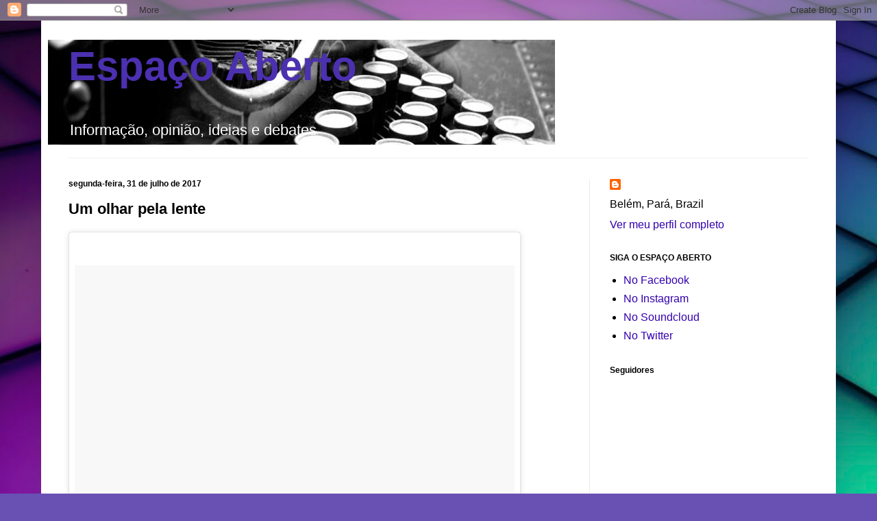

--- FILE ---
content_type: text/html; charset=UTF-8
request_url: https://blogdoespacoaberto.blogspot.com/2017/07/um-olhar-pela-lente_31.html
body_size: 23387
content:
<!DOCTYPE html>
<html class='v2' dir='ltr' lang='pt-BR' xmlns='http://www.w3.org/1999/xhtml' xmlns:b='http://www.google.com/2005/gml/b' xmlns:data='http://www.google.com/2005/gml/data' xmlns:expr='http://www.google.com/2005/gml/expr'>
<head>
<link href='https://www.blogger.com/static/v1/widgets/335934321-css_bundle_v2.css' rel='stylesheet' type='text/css'/>
<!-- Global site tag (gtag.js) - Google Analytics -->
<script async='async' src='https://www.googletagmanager.com/gtag/js?id=UA-3148517-2'></script>
<script>
  window.dataLayer = window.dataLayer || [];
  function gtag(){dataLayer.push(arguments);}
  gtag('js', new Date());

  gtag('config', 'UA-3148517-2');
</script>
<meta content='width=1100' name='viewport'/>
<meta content='text/html; charset=UTF-8' http-equiv='Content-Type'/>
<meta content='blogger' name='generator'/>
<link href='https://blogdoespacoaberto.blogspot.com/favicon.ico' rel='icon' type='image/x-icon'/>
<link href='http://blogdoespacoaberto.blogspot.com/2017/07/um-olhar-pela-lente_31.html' rel='canonical'/>
<link rel="alternate" type="application/atom+xml" title="Espaço Aberto - Atom" href="https://blogdoespacoaberto.blogspot.com/feeds/posts/default" />
<link rel="alternate" type="application/rss+xml" title="Espaço Aberto - RSS" href="https://blogdoespacoaberto.blogspot.com/feeds/posts/default?alt=rss" />
<link rel="service.post" type="application/atom+xml" title="Espaço Aberto - Atom" href="https://www.blogger.com/feeds/5680731572747624884/posts/default" />

<link rel="alternate" type="application/atom+xml" title="Espaço Aberto - Atom" href="https://blogdoespacoaberto.blogspot.com/feeds/7295618468849385108/comments/default" />
<!--Can't find substitution for tag [blog.ieCssRetrofitLinks]-->
<meta content='http://blogdoespacoaberto.blogspot.com/2017/07/um-olhar-pela-lente_31.html' property='og:url'/>
<meta content='Um olhar pela lente' property='og:title'/>
<meta content='       Um pôr do sol em Salinas neste julho. A foto é de Jorge Bastos, leitor do Espaço Aberto. #pordosol #sol #salinopolis #salinópolis #pa...' property='og:description'/>
<title>Espaço Aberto: Um olhar pela lente</title>
<style id='page-skin-1' type='text/css'><!--
/*
-----------------------------------------------
Blogger Template Style
Name:     Simple
Designer: Blogger
URL:      www.blogger.com
----------------------------------------------- */
/* Variable definitions
====================
<Variable name="keycolor" description="Main Color" type="color" default="#66bbdd"/>
<Group description="Page Text" selector="body">
<Variable name="body.font" description="Font" type="font"
default="normal normal 12px Arial, Tahoma, Helvetica, FreeSans, sans-serif"/>
<Variable name="body.text.color" description="Text Color" type="color" default="#222222"/>
</Group>
<Group description="Backgrounds" selector=".body-fauxcolumns-outer">
<Variable name="body.background.color" description="Outer Background" type="color" default="#66bbdd"/>
<Variable name="content.background.color" description="Main Background" type="color" default="#ffffff"/>
<Variable name="header.background.color" description="Header Background" type="color" default="transparent"/>
</Group>
<Group description="Links" selector=".main-outer">
<Variable name="link.color" description="Link Color" type="color" default="#2288bb"/>
<Variable name="link.visited.color" description="Visited Color" type="color" default="#888888"/>
<Variable name="link.hover.color" description="Hover Color" type="color" default="#33aaff"/>
</Group>
<Group description="Blog Title" selector=".header h1">
<Variable name="header.font" description="Font" type="font"
default="normal normal 60px Arial, Tahoma, Helvetica, FreeSans, sans-serif"/>
<Variable name="header.text.color" description="Title Color" type="color" default="#3399bb" />
</Group>
<Group description="Blog Description" selector=".header .description">
<Variable name="description.text.color" description="Description Color" type="color"
default="#777777" />
</Group>
<Group description="Tabs Text" selector=".tabs-inner .widget li a">
<Variable name="tabs.font" description="Font" type="font"
default="normal normal 14px Arial, Tahoma, Helvetica, FreeSans, sans-serif"/>
<Variable name="tabs.text.color" description="Text Color" type="color" default="#999999"/>
<Variable name="tabs.selected.text.color" description="Selected Color" type="color" default="#000000"/>
</Group>
<Group description="Tabs Background" selector=".tabs-outer .PageList">
<Variable name="tabs.background.color" description="Background Color" type="color" default="#f5f5f5"/>
<Variable name="tabs.selected.background.color" description="Selected Color" type="color" default="#eeeeee"/>
</Group>
<Group description="Post Title" selector="h3.post-title, .comments h4">
<Variable name="post.title.font" description="Font" type="font"
default="normal normal 22px Arial, Tahoma, Helvetica, FreeSans, sans-serif"/>
</Group>
<Group description="Date Header" selector=".date-header">
<Variable name="date.header.color" description="Text Color" type="color"
default="#000000"/>
<Variable name="date.header.background.color" description="Background Color" type="color"
default="transparent"/>
<Variable name="date.header.font" description="Text Font" type="font"
default="normal bold 11px Arial, Tahoma, Helvetica, FreeSans, sans-serif"/>
<Variable name="date.header.padding" description="Date Header Padding" type="string" default="inherit"/>
<Variable name="date.header.letterspacing" description="Date Header Letter Spacing" type="string" default="inherit"/>
<Variable name="date.header.margin" description="Date Header Margin" type="string" default="inherit"/>
</Group>
<Group description="Post Footer" selector=".post-footer">
<Variable name="post.footer.text.color" description="Text Color" type="color" default="#666666"/>
<Variable name="post.footer.background.color" description="Background Color" type="color"
default="#f9f9f9"/>
<Variable name="post.footer.border.color" description="Shadow Color" type="color" default="#eeeeee"/>
</Group>
<Group description="Gadgets" selector="h2">
<Variable name="widget.title.font" description="Title Font" type="font"
default="normal bold 11px Arial, Tahoma, Helvetica, FreeSans, sans-serif"/>
<Variable name="widget.title.text.color" description="Title Color" type="color" default="#000000"/>
<Variable name="widget.alternate.text.color" description="Alternate Color" type="color" default="#999999"/>
</Group>
<Group description="Images" selector=".main-inner">
<Variable name="image.background.color" description="Background Color" type="color" default="#ffffff"/>
<Variable name="image.border.color" description="Border Color" type="color" default="#eeeeee"/>
<Variable name="image.text.color" description="Caption Text Color" type="color" default="#000000"/>
</Group>
<Group description="Accents" selector=".content-inner">
<Variable name="body.rule.color" description="Separator Line Color" type="color" default="#eeeeee"/>
<Variable name="tabs.border.color" description="Tabs Border Color" type="color" default="#ececec"/>
</Group>
<Variable name="body.background" description="Body Background" type="background"
color="#7e60db" default="$(color) none repeat scroll top left"/>
<Variable name="body.background.override" description="Body Background Override" type="string" default=""/>
<Variable name="body.background.gradient.cap" description="Body Gradient Cap" type="url"
default="url(https://resources.blogblog.com/blogblog/data/1kt/simple/gradients_light.png)"/>
<Variable name="body.background.gradient.tile" description="Body Gradient Tile" type="url"
default="url(https://resources.blogblog.com/blogblog/data/1kt/simple/body_gradient_tile_light.png)"/>
<Variable name="content.background.color.selector" description="Content Background Color Selector" type="string" default=".content-inner"/>
<Variable name="content.padding" description="Content Padding" type="length" default="10px" min="0" max="100px"/>
<Variable name="content.padding.horizontal" description="Content Horizontal Padding" type="length" default="10px" min="0" max="100px"/>
<Variable name="content.shadow.spread" description="Content Shadow Spread" type="length" default="40px" min="0" max="100px"/>
<Variable name="content.shadow.spread.webkit" description="Content Shadow Spread (WebKit)" type="length" default="5px" min="0" max="100px"/>
<Variable name="content.shadow.spread.ie" description="Content Shadow Spread (IE)" type="length" default="10px" min="0" max="100px"/>
<Variable name="main.border.width" description="Main Border Width" type="length" default="0" min="0" max="10px"/>
<Variable name="header.background.gradient" description="Header Gradient" type="url" default="none"/>
<Variable name="header.shadow.offset.left" description="Header Shadow Offset Left" type="length" default="-1px" min="-50px" max="50px"/>
<Variable name="header.shadow.offset.top" description="Header Shadow Offset Top" type="length" default="-1px" min="-50px" max="50px"/>
<Variable name="header.shadow.spread" description="Header Shadow Spread" type="length" default="1px" min="0" max="100px"/>
<Variable name="header.padding" description="Header Padding" type="length" default="30px" min="0" max="100px"/>
<Variable name="header.border.size" description="Header Border Size" type="length" default="1px" min="0" max="10px"/>
<Variable name="header.bottom.border.size" description="Header Bottom Border Size" type="length" default="1px" min="0" max="10px"/>
<Variable name="header.border.horizontalsize" description="Header Horizontal Border Size" type="length" default="0" min="0" max="10px"/>
<Variable name="description.text.size" description="Description Text Size" type="string" default="140%"/>
<Variable name="tabs.margin.top" description="Tabs Margin Top" type="length" default="0" min="0" max="100px"/>
<Variable name="tabs.margin.side" description="Tabs Side Margin" type="length" default="30px" min="0" max="100px"/>
<Variable name="tabs.background.gradient" description="Tabs Background Gradient" type="url"
default="url(https://resources.blogblog.com/blogblog/data/1kt/simple/gradients_light.png)"/>
<Variable name="tabs.border.width" description="Tabs Border Width" type="length" default="1px" min="0" max="10px"/>
<Variable name="tabs.bevel.border.width" description="Tabs Bevel Border Width" type="length" default="1px" min="0" max="10px"/>
<Variable name="post.margin.bottom" description="Post Bottom Margin" type="length" default="25px" min="0" max="100px"/>
<Variable name="image.border.small.size" description="Image Border Small Size" type="length" default="2px" min="0" max="10px"/>
<Variable name="image.border.large.size" description="Image Border Large Size" type="length" default="5px" min="0" max="10px"/>
<Variable name="page.width.selector" description="Page Width Selector" type="string" default=".region-inner"/>
<Variable name="page.width" description="Page Width" type="string" default="auto"/>
<Variable name="main.section.margin" description="Main Section Margin" type="length" default="15px" min="0" max="100px"/>
<Variable name="main.padding" description="Main Padding" type="length" default="15px" min="0" max="100px"/>
<Variable name="main.padding.top" description="Main Padding Top" type="length" default="30px" min="0" max="100px"/>
<Variable name="main.padding.bottom" description="Main Padding Bottom" type="length" default="30px" min="0" max="100px"/>
<Variable name="paging.background"
color="#ffffff"
description="Background of blog paging area" type="background"
default="transparent none no-repeat scroll top center"/>
<Variable name="footer.bevel" description="Bevel border length of footer" type="length" default="0" min="0" max="10px"/>
<Variable name="mobile.background.overlay" description="Mobile Background Overlay" type="string"
default="transparent none repeat scroll top left"/>
<Variable name="mobile.background.size" description="Mobile Background Size" type="string" default="auto"/>
<Variable name="mobile.button.color" description="Mobile Button Color" type="color" default="#ffffff" />
<Variable name="startSide" description="Side where text starts in blog language" type="automatic" default="left"/>
<Variable name="endSide" description="Side where text ends in blog language" type="automatic" default="right"/>
*/
/* Content
----------------------------------------------- */
body {
font: normal normal 16px Arial, Tahoma, Helvetica, FreeSans, sans-serif;
color: #000000;
background: #6951b3 url(//themes.googleusercontent.com/image?id=1BiwbBGBzFRCdQNRu7DQafNKBMwYGKATAsa2y6lsE73QKHNDKCrd5hX9dYpMkWFR6G_PG) no-repeat fixed top center /* Credit: tomograf (http://www.istockphoto.com/portfolio/tomograf?platform=blogger) */;
padding: 0 40px 40px 40px;
}
html body .region-inner {
min-width: 0;
max-width: 100%;
width: auto;
}
h2 {
font-size: 22px;
}
a:link {
text-decoration:none;
color: #3300ae;
}
a:visited {
text-decoration:none;
color: #f40808;
}
a:hover {
text-decoration:underline;
color: #7a2bff;
}
.body-fauxcolumn-outer .fauxcolumn-inner {
background: transparent none repeat scroll top left;
_background-image: none;
}
.body-fauxcolumn-outer .cap-top {
position: absolute;
z-index: 1;
height: 400px;
width: 100%;
}
.body-fauxcolumn-outer .cap-top .cap-left {
width: 100%;
background: transparent none repeat-x scroll top left;
_background-image: none;
}
.content-outer {
-moz-box-shadow: 0 0 40px rgba(0, 0, 0, .15);
-webkit-box-shadow: 0 0 5px rgba(0, 0, 0, .15);
-goog-ms-box-shadow: 0 0 10px #333333;
box-shadow: 0 0 40px rgba(0, 0, 0, .15);
margin-bottom: 1px;
}
.content-inner {
padding: 10px 10px;
}
.content-inner {
background-color: #ffffff;
}
/* Header
----------------------------------------------- */
.header-outer {
background: rgba(0, 0, 0, 0) none repeat-x scroll 0 -400px;
_background-image: none;
}
.Header h1 {
font: normal bold 60px Arial, Tahoma, Helvetica, FreeSans, sans-serif;
color: #4b30b0;
text-shadow: -1px -1px 1px rgba(0, 0, 0, .2);
}
.Header h1 a {
color: #4b30b0;
}
.Header .description {
font-size: 140%;
color: #ffffff;
}
.header-inner .Header .titlewrapper {
padding: 22px 30px;
}
.header-inner .Header .descriptionwrapper {
padding: 0 30px;
}
/* Tabs
----------------------------------------------- */
.tabs-inner .section:first-child {
border-top: 1px solid #eeeeee;
}
.tabs-inner .section:first-child ul {
margin-top: -1px;
border-top: 1px solid #eeeeee;
border-left: 0 solid #eeeeee;
border-right: 0 solid #eeeeee;
}
.tabs-inner .widget ul {
background: #f3f3f3 url(https://resources.blogblog.com/blogblog/data/1kt/simple/gradients_light.png) repeat-x scroll 0 -800px;
_background-image: none;
border-bottom: 1px solid #eeeeee;
margin-top: 0;
margin-left: -30px;
margin-right: -30px;
}
.tabs-inner .widget li a {
display: inline-block;
padding: .6em 1em;
font: normal normal 14px Arial, Tahoma, Helvetica, FreeSans, sans-serif;
color: #959595;
border-left: 1px solid #ffffff;
border-right: 1px solid #eeeeee;
}
.tabs-inner .widget li:first-child a {
border-left: none;
}
.tabs-inner .widget li.selected a, .tabs-inner .widget li a:hover {
color: #000000;
background-color: #ececec;
text-decoration: none;
}
/* Columns
----------------------------------------------- */
.main-outer {
border-top: 0 solid #ececec;
}
.fauxcolumn-left-outer .fauxcolumn-inner {
border-right: 1px solid #ececec;
}
.fauxcolumn-right-outer .fauxcolumn-inner {
border-left: 1px solid #ececec;
}
/* Headings
----------------------------------------------- */
div.widget > h2,
div.widget h2.title {
margin: 0 0 1em 0;
font: normal bold 12px Arial, Tahoma, Helvetica, FreeSans, sans-serif;
color: #000000;
}
/* Widgets
----------------------------------------------- */
.widget .zippy {
color: #959595;
text-shadow: 2px 2px 1px rgba(0, 0, 0, .1);
}
.widget .popular-posts ul {
list-style: none;
}
/* Posts
----------------------------------------------- */
h2.date-header {
font: normal bold 12px Arial, Tahoma, Helvetica, FreeSans, sans-serif;
}
.date-header span {
background-color: rgba(0, 0, 0, 0);
color: #000000;
padding: inherit;
letter-spacing: inherit;
margin: inherit;
}
.main-inner {
padding-top: 30px;
padding-bottom: 30px;
}
.main-inner .column-center-inner {
padding: 0 15px;
}
.main-inner .column-center-inner .section {
margin: 0 15px;
}
.post {
margin: 0 0 25px 0;
}
h3.post-title, .comments h4 {
font: normal bold 22px Arial, Tahoma, Helvetica, FreeSans, sans-serif;
margin: .75em 0 0;
}
.post-body {
font-size: 110%;
line-height: 1.4;
position: relative;
}
.post-body img, .post-body .tr-caption-container, .Profile img, .Image img,
.BlogList .item-thumbnail img {
padding: 2px;
background: #ffffff;
border: 1px solid #ececec;
-moz-box-shadow: 1px 1px 5px rgba(0, 0, 0, .1);
-webkit-box-shadow: 1px 1px 5px rgba(0, 0, 0, .1);
box-shadow: 1px 1px 5px rgba(0, 0, 0, .1);
}
.post-body img, .post-body .tr-caption-container {
padding: 5px;
}
.post-body .tr-caption-container {
color: #000000;
}
.post-body .tr-caption-container img {
padding: 0;
background: transparent;
border: none;
-moz-box-shadow: 0 0 0 rgba(0, 0, 0, .1);
-webkit-box-shadow: 0 0 0 rgba(0, 0, 0, .1);
box-shadow: 0 0 0 rgba(0, 0, 0, .1);
}
.post-header {
margin: 0 0 1.5em;
line-height: 1.6;
font-size: 90%;
}
.post-footer {
margin: 20px -2px 0;
padding: 5px 10px;
color: #5c5c5c;
background-color: #f7f7f7;
border-bottom: 1px solid #ececec;
line-height: 1.6;
font-size: 90%;
}
#comments .comment-author {
padding-top: 1.5em;
border-top: 1px solid #ececec;
background-position: 0 1.5em;
}
#comments .comment-author:first-child {
padding-top: 0;
border-top: none;
}
.avatar-image-container {
margin: .2em 0 0;
}
#comments .avatar-image-container img {
border: 1px solid #ececec;
}
/* Comments
----------------------------------------------- */
.comments .comments-content .icon.blog-author {
background-repeat: no-repeat;
background-image: url([data-uri]);
}
.comments .comments-content .loadmore a {
border-top: 1px solid #959595;
border-bottom: 1px solid #959595;
}
.comments .comment-thread.inline-thread {
background-color: #f7f7f7;
}
.comments .continue {
border-top: 2px solid #959595;
}
/* Accents
---------------------------------------------- */
.section-columns td.columns-cell {
border-left: 1px solid #ececec;
}
.blog-pager {
background: transparent none no-repeat scroll top center;
}
.blog-pager-older-link, .home-link,
.blog-pager-newer-link {
background-color: #ffffff;
padding: 5px;
}
.footer-outer {
border-top: 0 dashed #bbbbbb;
}
/* Mobile
----------------------------------------------- */
body.mobile  {
background-size: auto;
}
.mobile .body-fauxcolumn-outer {
background: transparent none repeat scroll top left;
}
.mobile .body-fauxcolumn-outer .cap-top {
background-size: 100% auto;
}
.mobile .content-outer {
-webkit-box-shadow: 0 0 3px rgba(0, 0, 0, .15);
box-shadow: 0 0 3px rgba(0, 0, 0, .15);
}
.mobile .tabs-inner .widget ul {
margin-left: 0;
margin-right: 0;
}
.mobile .post {
margin: 0;
}
.mobile .main-inner .column-center-inner .section {
margin: 0;
}
.mobile .date-header span {
padding: 0.1em 10px;
margin: 0 -10px;
}
.mobile h3.post-title {
margin: 0;
}
.mobile .blog-pager {
background: transparent none no-repeat scroll top center;
}
.mobile .footer-outer {
border-top: none;
}
.mobile .main-inner, .mobile .footer-inner {
background-color: #ffffff;
}
.mobile-index-contents {
color: #000000;
}
.mobile-link-button {
background-color: #3300ae;
}
.mobile-link-button a:link, .mobile-link-button a:visited {
color: #ffffff;
}
.mobile .tabs-inner .section:first-child {
border-top: none;
}
.mobile .tabs-inner .PageList .widget-content {
background-color: #ececec;
color: #000000;
border-top: 1px solid #eeeeee;
border-bottom: 1px solid #eeeeee;
}
.mobile .tabs-inner .PageList .widget-content .pagelist-arrow {
border-left: 1px solid #eeeeee;
}

--></style>
<style id='template-skin-1' type='text/css'><!--
body {
min-width: 1160px;
}
.content-outer, .content-fauxcolumn-outer, .region-inner {
min-width: 1160px;
max-width: 1160px;
_width: 1160px;
}
.main-inner .columns {
padding-left: 0px;
padding-right: 350px;
}
.main-inner .fauxcolumn-center-outer {
left: 0px;
right: 350px;
/* IE6 does not respect left and right together */
_width: expression(this.parentNode.offsetWidth -
parseInt("0px") -
parseInt("350px") + 'px');
}
.main-inner .fauxcolumn-left-outer {
width: 0px;
}
.main-inner .fauxcolumn-right-outer {
width: 350px;
}
.main-inner .column-left-outer {
width: 0px;
right: 100%;
margin-left: -0px;
}
.main-inner .column-right-outer {
width: 350px;
margin-right: -350px;
}
#layout {
min-width: 0;
}
#layout .content-outer {
min-width: 0;
width: 800px;
}
#layout .region-inner {
min-width: 0;
width: auto;
}
body#layout div.add_widget {
padding: 8px;
}
body#layout div.add_widget a {
margin-left: 32px;
}
--></style>
<style>
    body {background-image:url(\/\/themes.googleusercontent.com\/image?id=1BiwbBGBzFRCdQNRu7DQafNKBMwYGKATAsa2y6lsE73QKHNDKCrd5hX9dYpMkWFR6G_PG);}
    
@media (max-width: 200px) { body {background-image:url(\/\/themes.googleusercontent.com\/image?id=1BiwbBGBzFRCdQNRu7DQafNKBMwYGKATAsa2y6lsE73QKHNDKCrd5hX9dYpMkWFR6G_PG&options=w200);}}
@media (max-width: 400px) and (min-width: 201px) { body {background-image:url(\/\/themes.googleusercontent.com\/image?id=1BiwbBGBzFRCdQNRu7DQafNKBMwYGKATAsa2y6lsE73QKHNDKCrd5hX9dYpMkWFR6G_PG&options=w400);}}
@media (max-width: 800px) and (min-width: 401px) { body {background-image:url(\/\/themes.googleusercontent.com\/image?id=1BiwbBGBzFRCdQNRu7DQafNKBMwYGKATAsa2y6lsE73QKHNDKCrd5hX9dYpMkWFR6G_PG&options=w800);}}
@media (max-width: 1200px) and (min-width: 801px) { body {background-image:url(\/\/themes.googleusercontent.com\/image?id=1BiwbBGBzFRCdQNRu7DQafNKBMwYGKATAsa2y6lsE73QKHNDKCrd5hX9dYpMkWFR6G_PG&options=w1200);}}
/* Last tag covers anything over one higher than the previous max-size cap. */
@media (min-width: 1201px) { body {background-image:url(\/\/themes.googleusercontent.com\/image?id=1BiwbBGBzFRCdQNRu7DQafNKBMwYGKATAsa2y6lsE73QKHNDKCrd5hX9dYpMkWFR6G_PG&options=w1600);}}
  </style>
<script type='text/javascript'>
        (function(i,s,o,g,r,a,m){i['GoogleAnalyticsObject']=r;i[r]=i[r]||function(){
        (i[r].q=i[r].q||[]).push(arguments)},i[r].l=1*new Date();a=s.createElement(o),
        m=s.getElementsByTagName(o)[0];a.async=1;a.src=g;m.parentNode.insertBefore(a,m)
        })(window,document,'script','https://www.google-analytics.com/analytics.js','ga');
        ga('create', 'UA-3148517-2', 'auto', 'blogger');
        ga('blogger.send', 'pageview');
      </script>
<link href='https://www.blogger.com/dyn-css/authorization.css?targetBlogID=5680731572747624884&amp;zx=aa860d3b-62d5-4454-9ddb-9a12e03f4031' media='none' onload='if(media!=&#39;all&#39;)media=&#39;all&#39;' rel='stylesheet'/><noscript><link href='https://www.blogger.com/dyn-css/authorization.css?targetBlogID=5680731572747624884&amp;zx=aa860d3b-62d5-4454-9ddb-9a12e03f4031' rel='stylesheet'/></noscript>
<meta name='google-adsense-platform-account' content='ca-host-pub-1556223355139109'/>
<meta name='google-adsense-platform-domain' content='blogspot.com'/>

</head>
<body class='loading'>
<div class='navbar section' id='navbar' name='Navbar'><div class='widget Navbar' data-version='1' id='Navbar1'><script type="text/javascript">
    function setAttributeOnload(object, attribute, val) {
      if(window.addEventListener) {
        window.addEventListener('load',
          function(){ object[attribute] = val; }, false);
      } else {
        window.attachEvent('onload', function(){ object[attribute] = val; });
      }
    }
  </script>
<div id="navbar-iframe-container"></div>
<script type="text/javascript" src="https://apis.google.com/js/platform.js"></script>
<script type="text/javascript">
      gapi.load("gapi.iframes:gapi.iframes.style.bubble", function() {
        if (gapi.iframes && gapi.iframes.getContext) {
          gapi.iframes.getContext().openChild({
              url: 'https://www.blogger.com/navbar/5680731572747624884?po\x3d7295618468849385108\x26origin\x3dhttps://blogdoespacoaberto.blogspot.com',
              where: document.getElementById("navbar-iframe-container"),
              id: "navbar-iframe"
          });
        }
      });
    </script><script type="text/javascript">
(function() {
var script = document.createElement('script');
script.type = 'text/javascript';
script.src = '//pagead2.googlesyndication.com/pagead/js/google_top_exp.js';
var head = document.getElementsByTagName('head')[0];
if (head) {
head.appendChild(script);
}})();
</script>
</div></div>
<div class='body-fauxcolumns'>
<div class='fauxcolumn-outer body-fauxcolumn-outer'>
<div class='cap-top'>
<div class='cap-left'></div>
<div class='cap-right'></div>
</div>
<div class='fauxborder-left'>
<div class='fauxborder-right'></div>
<div class='fauxcolumn-inner'>
</div>
</div>
<div class='cap-bottom'>
<div class='cap-left'></div>
<div class='cap-right'></div>
</div>
</div>
</div>
<div class='content'>
<div class='content-fauxcolumns'>
<div class='fauxcolumn-outer content-fauxcolumn-outer'>
<div class='cap-top'>
<div class='cap-left'></div>
<div class='cap-right'></div>
</div>
<div class='fauxborder-left'>
<div class='fauxborder-right'></div>
<div class='fauxcolumn-inner'>
</div>
</div>
<div class='cap-bottom'>
<div class='cap-left'></div>
<div class='cap-right'></div>
</div>
</div>
</div>
<div class='content-outer'>
<div class='content-cap-top cap-top'>
<div class='cap-left'></div>
<div class='cap-right'></div>
</div>
<div class='fauxborder-left content-fauxborder-left'>
<div class='fauxborder-right content-fauxborder-right'></div>
<div class='content-inner'>
<header>
<div class='header-outer'>
<div class='header-cap-top cap-top'>
<div class='cap-left'></div>
<div class='cap-right'></div>
</div>
<div class='fauxborder-left header-fauxborder-left'>
<div class='fauxborder-right header-fauxborder-right'></div>
<div class='region-inner header-inner'>
<div class='header section' id='header' name='Cabeçalho'><div class='widget Header' data-version='1' id='Header1'>
<div id='header-inner' style='background-image: url("https://blogger.googleusercontent.com/img/b/R29vZ2xl/AVvXsEh5wyJS-PfXNI77U7YuTyConmoUNSjZV7nOv6CPuoZQU79r5gpB3WyY5G2U7-wpBAaWyGv7imaYwylC14vJBi6QC6Ib46tSCtIL0nBePAg_oi9PwUVKXQ1bazGqOU_fODrF7l72ewNkWyg/s740/maquina.jpg"); background-position: left; width: 740px; min-height: 153px; _height: 153px; background-repeat: no-repeat; '>
<div class='titlewrapper' style='background: transparent'>
<h1 class='title' style='background: transparent; border-width: 0px'>
<a href='https://blogdoespacoaberto.blogspot.com/'>
Espaço Aberto
</a>
</h1>
</div>
<div class='descriptionwrapper'>
<p class='description'><span>Informação, opinião, ideias e debates</span></p>
</div>
</div>
</div></div>
</div>
</div>
<div class='header-cap-bottom cap-bottom'>
<div class='cap-left'></div>
<div class='cap-right'></div>
</div>
</div>
</header>
<div class='tabs-outer'>
<div class='tabs-cap-top cap-top'>
<div class='cap-left'></div>
<div class='cap-right'></div>
</div>
<div class='fauxborder-left tabs-fauxborder-left'>
<div class='fauxborder-right tabs-fauxborder-right'></div>
<div class='region-inner tabs-inner'>
<div class='tabs no-items section' id='crosscol' name='Entre colunas'></div>
<div class='tabs no-items section' id='crosscol-overflow' name='Cross-Column 2'></div>
</div>
</div>
<div class='tabs-cap-bottom cap-bottom'>
<div class='cap-left'></div>
<div class='cap-right'></div>
</div>
</div>
<div class='main-outer'>
<div class='main-cap-top cap-top'>
<div class='cap-left'></div>
<div class='cap-right'></div>
</div>
<div class='fauxborder-left main-fauxborder-left'>
<div class='fauxborder-right main-fauxborder-right'></div>
<div class='region-inner main-inner'>
<div class='columns fauxcolumns'>
<div class='fauxcolumn-outer fauxcolumn-center-outer'>
<div class='cap-top'>
<div class='cap-left'></div>
<div class='cap-right'></div>
</div>
<div class='fauxborder-left'>
<div class='fauxborder-right'></div>
<div class='fauxcolumn-inner'>
</div>
</div>
<div class='cap-bottom'>
<div class='cap-left'></div>
<div class='cap-right'></div>
</div>
</div>
<div class='fauxcolumn-outer fauxcolumn-left-outer'>
<div class='cap-top'>
<div class='cap-left'></div>
<div class='cap-right'></div>
</div>
<div class='fauxborder-left'>
<div class='fauxborder-right'></div>
<div class='fauxcolumn-inner'>
</div>
</div>
<div class='cap-bottom'>
<div class='cap-left'></div>
<div class='cap-right'></div>
</div>
</div>
<div class='fauxcolumn-outer fauxcolumn-right-outer'>
<div class='cap-top'>
<div class='cap-left'></div>
<div class='cap-right'></div>
</div>
<div class='fauxborder-left'>
<div class='fauxborder-right'></div>
<div class='fauxcolumn-inner'>
</div>
</div>
<div class='cap-bottom'>
<div class='cap-left'></div>
<div class='cap-right'></div>
</div>
</div>
<!-- corrects IE6 width calculation -->
<div class='columns-inner'>
<div class='column-center-outer'>
<div class='column-center-inner'>
<div class='main section' id='main' name='Principal'><div class='widget Blog' data-version='1' id='Blog1'>
<div class='blog-posts hfeed'>

          <div class="date-outer">
        
<h2 class='date-header'><span>segunda-feira, 31 de julho de 2017</span></h2>

          <div class="date-posts">
        
<div class='post-outer'>
<div class='post hentry uncustomized-post-template' itemprop='blogPost' itemscope='itemscope' itemtype='http://schema.org/BlogPosting'>
<meta content='5680731572747624884' itemprop='blogId'/>
<meta content='7295618468849385108' itemprop='postId'/>
<a name='7295618468849385108'></a>
<h3 class='post-title entry-title' itemprop='name'>
Um olhar pela lente
</h3>
<div class='post-header'>
<div class='post-header-line-1'></div>
</div>
<div class='post-body entry-content' id='post-body-7295618468849385108' itemprop='description articleBody'>
<blockquote class="instagram-media" data-instgrm-captioned="" data-instgrm-version="7" style="background: #FFF; border-radius: 3px; border: 0; box-shadow: 0 0 1px 0 rgba(0,0,0,0.5),0 1px 10px 0 rgba(0,0,0,0.15); margin: 1px; max-width: 658px; padding: 0; width: -webkit-calc(100% - 2px); width: 99.375%; width: calc(100% - 2px);">
<div style="padding: 8px;">
<div style="background: #F8F8F8; line-height: 0; margin-top: 40px; padding: 50.0% 0; text-align: center; width: 100%;">
<div style="background: url(data:image/png; display: block; height: 44px; margin: 0 auto -44px; position: relative; top: -22px; width: 44px;">
</div>
</div>
<div style="margin: 8px 0 0 0; padding: 0 4px;">
<a href="https://www.instagram.com/p/BXGZB6mHfqo/" style="color: black; font-family: Arial,sans-serif; font-size: 14px; font-style: normal; font-weight: normal; line-height: 17px; text-decoration: none; word-wrap: break-word;" target="_blank">Um pôr do sol em Salinas neste julho. A foto é de Jorge Bastos, leitor do Espaço Aberto. #pordosol #sol #salinopolis #salinópolis #pará #viagens #dicasdeturismo #praia #belem #belemeucuido #belem400anos #mangueirosa</a></div>
<div style="color: #c9c8cd; font-family: Arial,sans-serif; font-size: 14px; line-height: 17px; margin-bottom: 0; margin-top: 8px; overflow: hidden; padding: 8px 0 7px; text-align: center; text-overflow: ellipsis; white-space: nowrap;">
Uma publicação compartilhada por Blog Espaço Aberto (@blogdoespacoaberto) em <time datetime="2017-07-28T18:12:28+00:00" style="font-family: Arial,sans-serif; font-size: 14px; line-height: 17px;">Jul 28, 2017 às 11:12 PDT</time></div>
</div>
</blockquote>
<br />
<script async="" defer="" src="//platform.instagram.com/en_US/embeds.js"></script>
<div style='clear: both;'></div>
</div>
<div class='post-footer'>
<div class='post-footer-line post-footer-line-1'>
<span class='post-author vcard'>
Postado por
<span class='fn' itemprop='author' itemscope='itemscope' itemtype='http://schema.org/Person'>
<meta content='https://www.blogger.com/profile/08121518081067804191' itemprop='url'/>
<a class='g-profile' href='https://www.blogger.com/profile/08121518081067804191' rel='author' title='author profile'>
<span itemprop='name'>Poster</span>
</a>
</span>
</span>
<span class='post-timestamp'>
às
<meta content='http://blogdoespacoaberto.blogspot.com/2017/07/um-olhar-pela-lente_31.html' itemprop='url'/>
<a class='timestamp-link' href='https://blogdoespacoaberto.blogspot.com/2017/07/um-olhar-pela-lente_31.html' rel='bookmark' title='permanent link'><abbr class='published' itemprop='datePublished' title='2017-07-31T14:00:00-03:00'>7/31/2017 02:00:00 PM</abbr></a>
</span>
<span class='post-comment-link'>
</span>
<span class='post-icons'>
<span class='item-action'>
<a href='https://www.blogger.com/email-post/5680731572747624884/7295618468849385108' title='Enviar esta postagem'>
<img alt='' class='icon-action' height='13' src='https://resources.blogblog.com/img/icon18_email.gif' width='18'/>
</a>
</span>
<span class='item-control blog-admin pid-913459617'>
<a href='https://www.blogger.com/post-edit.g?blogID=5680731572747624884&postID=7295618468849385108&from=pencil' title='Editar post'>
<img alt='' class='icon-action' height='18' src='https://resources.blogblog.com/img/icon18_edit_allbkg.gif' width='18'/>
</a>
</span>
</span>
<div class='post-share-buttons goog-inline-block'>
<a class='goog-inline-block share-button sb-email' href='https://www.blogger.com/share-post.g?blogID=5680731572747624884&postID=7295618468849385108&target=email' target='_blank' title='Enviar por e-mail'><span class='share-button-link-text'>Enviar por e-mail</span></a><a class='goog-inline-block share-button sb-blog' href='https://www.blogger.com/share-post.g?blogID=5680731572747624884&postID=7295618468849385108&target=blog' onclick='window.open(this.href, "_blank", "height=270,width=475"); return false;' target='_blank' title='Postar no blog!'><span class='share-button-link-text'>Postar no blog!</span></a><a class='goog-inline-block share-button sb-twitter' href='https://www.blogger.com/share-post.g?blogID=5680731572747624884&postID=7295618468849385108&target=twitter' target='_blank' title='Compartilhar no X'><span class='share-button-link-text'>Compartilhar no X</span></a><a class='goog-inline-block share-button sb-facebook' href='https://www.blogger.com/share-post.g?blogID=5680731572747624884&postID=7295618468849385108&target=facebook' onclick='window.open(this.href, "_blank", "height=430,width=640"); return false;' target='_blank' title='Compartilhar no Facebook'><span class='share-button-link-text'>Compartilhar no Facebook</span></a><a class='goog-inline-block share-button sb-pinterest' href='https://www.blogger.com/share-post.g?blogID=5680731572747624884&postID=7295618468849385108&target=pinterest' target='_blank' title='Compartilhar com o Pinterest'><span class='share-button-link-text'>Compartilhar com o Pinterest</span></a>
</div>
</div>
<div class='post-footer-line post-footer-line-2'>
<span class='post-labels'>
Marcadores:
<a href='https://blogdoespacoaberto.blogspot.com/search/label/Fotografias' rel='tag'>Fotografias</a>
</span>
</div>
<div class='post-footer-line post-footer-line-3'>
<span class='post-location'>
</span>
</div>
</div>
</div>
<div class='comments' id='comments'>
<a name='comments'></a>
<h4>Nenhum comentário:</h4>
<div id='Blog1_comments-block-wrapper'>
<dl class='avatar-comment-indent' id='comments-block'>
</dl>
</div>
<p class='comment-footer'>
<a href='https://www.blogger.com/comment/fullpage/post/5680731572747624884/7295618468849385108' onclick='javascript:window.open(this.href, "bloggerPopup", "toolbar=0,location=0,statusbar=1,menubar=0,scrollbars=yes,width=640,height=500"); return false;'>Postar um comentário</a>
</p>
</div>
</div>

        </div></div>
      
</div>
<div class='blog-pager' id='blog-pager'>
<span id='blog-pager-newer-link'>
<a class='blog-pager-newer-link' href='https://blogdoespacoaberto.blogspot.com/2017/08/o-que-ela-disse.html' id='Blog1_blog-pager-newer-link' title='Postagem mais recente'>Postagem mais recente</a>
</span>
<span id='blog-pager-older-link'>
<a class='blog-pager-older-link' href='https://blogdoespacoaberto.blogspot.com/2017/07/ministro-de-temer-em-campanha-e-pt.html' id='Blog1_blog-pager-older-link' title='Postagem mais antiga'>Postagem mais antiga</a>
</span>
<a class='home-link' href='https://blogdoespacoaberto.blogspot.com/'>Página inicial</a>
</div>
<div class='clear'></div>
<div class='post-feeds'>
<div class='feed-links'>
Assinar:
<a class='feed-link' href='https://blogdoespacoaberto.blogspot.com/feeds/7295618468849385108/comments/default' target='_blank' type='application/atom+xml'>Postar comentários (Atom)</a>
</div>
</div>
</div></div>
</div>
</div>
<div class='column-left-outer'>
<div class='column-left-inner'>
<aside>
</aside>
</div>
</div>
<div class='column-right-outer'>
<div class='column-right-inner'>
<aside>
<div class='sidebar section' id='sidebar-right-1'><div class='widget Profile' data-version='1' id='Profile1'>
<div class='widget-content'>
<dl class='profile-datablock'>
<dt class='profile-data'>
<a class='profile-name-link g-profile' href='https://www.blogger.com/profile/08121518081067804191' rel='author' style='background-image: url(//www.blogger.com/img/logo-16.png);'>
</a>
</dt>
<dd class='profile-data'>Belém, Pará, Brazil</dd>
</dl>
<a class='profile-link' href='https://www.blogger.com/profile/08121518081067804191' rel='author'>Ver meu perfil completo</a>
<div class='clear'></div>
</div>
</div><div class='widget LinkList' data-version='1' id='LinkList2'>
<h2>SIGA O ESPAÇO ABERTO</h2>
<div class='widget-content'>
<ul>
<li><a href='https://www.facebook.com/pages/Blog-Espa%C3%A7o-Aberto/662596463767562?fref=nf'>No Facebook</a></li>
<li><a href='https://www.instagram.com/blogdoespacoaberto/'>No Instagram</a></li>
<li><a href='https://soundcloud.com/paulo-bemerguy-1'>No Soundcloud</a></li>
<li><a href='https://twitter.com/#!/espacoaberto'>No Twitter</a></li>
</ul>
<div class='clear'></div>
</div>
</div><div class='widget Followers' data-version='1' id='Followers1'>
<h2 class='title'>Seguidores</h2>
<div class='widget-content'>
<div id='Followers1-wrapper'>
<div style='margin-right:2px;'>
<div><script type="text/javascript" src="https://apis.google.com/js/platform.js"></script>
<div id="followers-iframe-container"></div>
<script type="text/javascript">
    window.followersIframe = null;
    function followersIframeOpen(url) {
      gapi.load("gapi.iframes", function() {
        if (gapi.iframes && gapi.iframes.getContext) {
          window.followersIframe = gapi.iframes.getContext().openChild({
            url: url,
            where: document.getElementById("followers-iframe-container"),
            messageHandlersFilter: gapi.iframes.CROSS_ORIGIN_IFRAMES_FILTER,
            messageHandlers: {
              '_ready': function(obj) {
                window.followersIframe.getIframeEl().height = obj.height;
              },
              'reset': function() {
                window.followersIframe.close();
                followersIframeOpen("https://www.blogger.com/followers/frame/5680731572747624884?colors\x3dCgt0cmFuc3BhcmVudBILdHJhbnNwYXJlbnQaByMwMDAwMDAiByMzMzAwYWUqByNmZmZmZmYyByMwMDAwMDA6ByMwMDAwMDBCByMzMzAwYWVKByM5NTk1OTVSByMzMzAwYWVaC3RyYW5zcGFyZW50\x26pageSize\x3d21\x26hl\x3dpt-BR\x26origin\x3dhttps://blogdoespacoaberto.blogspot.com");
              },
              'open': function(url) {
                window.followersIframe.close();
                followersIframeOpen(url);
              }
            }
          });
        }
      });
    }
    followersIframeOpen("https://www.blogger.com/followers/frame/5680731572747624884?colors\x3dCgt0cmFuc3BhcmVudBILdHJhbnNwYXJlbnQaByMwMDAwMDAiByMzMzAwYWUqByNmZmZmZmYyByMwMDAwMDA6ByMwMDAwMDBCByMzMzAwYWVKByM5NTk1OTVSByMzMzAwYWVaC3RyYW5zcGFyZW50\x26pageSize\x3d21\x26hl\x3dpt-BR\x26origin\x3dhttps://blogdoespacoaberto.blogspot.com");
  </script></div>
</div>
</div>
<div class='clear'></div>
</div>
</div><div class='widget BlogSearch' data-version='1' id='BlogSearch1'>
<h2 class='title'>Pesquise no Espaço Aberto</h2>
<div class='widget-content'>
<div id='BlogSearch1_form'>
<form action='https://blogdoespacoaberto.blogspot.com/search' class='gsc-search-box' target='_top'>
<table cellpadding='0' cellspacing='0' class='gsc-search-box'>
<tbody>
<tr>
<td class='gsc-input'>
<input autocomplete='off' class='gsc-input' name='q' size='10' title='search' type='text' value=''/>
</td>
<td class='gsc-search-button'>
<input class='gsc-search-button' title='search' type='submit' value='Pesquisar'/>
</td>
</tr>
</tbody>
</table>
</form>
</div>
</div>
<div class='clear'></div>
</div><div class='widget HTML' data-version='1' id='HTML1'>
<h2 class='title'>Receba os posts do Espaço Aberto</h2>
<div class='widget-content'>
<form action="http://www.feedburner.com/fb/a/emailverify" style="border:1px solid #ccc;padding:3px;text-align:center;" target="popupwindow" method="post" onsubmit="window.open('http://www.feedburner.com/fb/a/emailverifySubmit?feedId=1597016', 'popupwindow', 'scrollbars=yes,width=550,height=520');return true"><p>Digite seu e-mail:</p><p><input style="width:140px" name="email" type="text"/></p><input value="http://feeds.feedburner.com/~e?ffid=1597016" name="url" type="hidden"/><input value="Espaço Aberto" name="title" type="hidden"/><input value="pt_BR" name="loc" type="hidden"/><input value="Enviar" type="submit"/></form>
</div>
<div class='clear'></div>
</div><div class='widget FeaturedPost' data-version='1' id='FeaturedPost1'>
<h2 class='title'>Postagem em destaque</h2>
<div class='post-summary'>
<h3><a href='https://blogdoespacoaberto.blogspot.com/2021/03/nos-te-acusamos-bolsonaro.html'>&quot;Nos te acusamos, Bolsonaro!&quot;</a></h3>
<img class='image' src='https://blogger.googleusercontent.com/img/b/R29vZ2xl/AVvXsEiyIR7NIPYrtBP1Ra2Vt7-NuAP6XVWrqwxqqssnDAtxr5GBUyPryGRo7C1sN9fXhBRdmBBocxXWHVyuX6C9GYx2EzkA0Pnd8X6cRKtgUSfmwJTDSsQGx4dmbvdWnKVnkd7dsQ7KWdMRkQ/w643-h789/3.jpg'/>
</div>
<style type='text/css'>
    .image {
      width: 100%;
    }
  </style>
<div class='clear'></div>
</div><div class='widget PopularPosts' data-version='1' id='PopularPosts2'>
<h2>Postagens mais lidas</h2>
<div class='widget-content popular-posts'>
<ul>
<li>
<div class='item-thumbnail-only'>
<div class='item-title'><a href='https://blogdoespacoaberto.blogspot.com/2008/10/at-quando.html'>Até quando?</a></div>
</div>
<div style='clear: both;'></div>
</li>
<li>
<div class='item-thumbnail-only'>
<div class='item-thumbnail'>
<a href='https://blogdoespacoaberto.blogspot.com/2008/11/o-primeiro-ano.html' target='_blank'>
<img alt='' border='0' src='https://blogger.googleusercontent.com/img/b/R29vZ2xl/AVvXsEhxrvdZaCFgzXAjj0PzoESxtdbauR3AeJIRn9rsJs-KHv4mcBCM-N_Gi-7uTIzcrWzRTbgL4g_irWVJ6y2jX0_DtNzUM2ULxUrjDi6dueoOyqJeBwwUcSIVv-kkTBR89DWpzOJQVP435Q/w72-h72-p-k-no-nu/brinde.png'/>
</a>
</div>
<div class='item-title'><a href='https://blogdoespacoaberto.blogspot.com/2008/11/o-primeiro-ano.html'>O primeiro ano</a></div>
</div>
<div style='clear: both;'></div>
</li>
<li>
<div class='item-thumbnail-only'>
<div class='item-thumbnail'>
<a href='https://blogdoespacoaberto.blogspot.com/2026/01/pelo-que-disse-em-apenas-oito-segundos.html' target='_blank'>
<img alt='' border='0' src='https://blogger.googleusercontent.com/img/b/R29vZ2xl/AVvXsEipMrHUbdt3sB7l_GfonrkBEd41SGTYT7vnGV2T5OA0SKRIkCSw14cV8mAs7eH1D_SiWz1C5Q7dWDJyjFsiLAXSMuav0mKYQqHV0Wxeu_3YYWTIxGAJrrr4FP0H0IOUpSO00BiEBi2OZjg6DFeMqYvOglmdeAsa6vbi0OY-6EIOe_byo8q-CXiZOMxp/w72-h72-p-k-no-nu/1.jpg'/>
</a>
</div>
<div class='item-title'><a href='https://blogdoespacoaberto.blogspot.com/2026/01/pelo-que-disse-em-apenas-oito-segundos.html'>Pelo que disse em apenas oito segundos, Wagner Moura deveria ganhar um Globo de Ouro extra!</a></div>
</div>
<div style='clear: both;'></div>
</li>
<li>
<div class='item-thumbnail-only'>
<div class='item-title'><a href='https://blogdoespacoaberto.blogspot.com/2009/09/conversa-revela-esquema.html'>Conversa revela esquema</a></div>
</div>
<div style='clear: both;'></div>
</li>
<li>
<div class='item-thumbnail-only'>
<div class='item-title'><a href='https://blogdoespacoaberto.blogspot.com/2009/07/e-quando-e-que-sai-mesmo-o-salario-no.html'>E quando é que sai mesmo o salário no Estado?</a></div>
</div>
<div style='clear: both;'></div>
</li>
<li>
<div class='item-thumbnail-only'>
<div class='item-title'><a href='https://blogdoespacoaberto.blogspot.com/2014/07/tre-tira-paulo-rocha-da-disputa.html'>TRE tira Paulo Rocha da disputa eleitoral</a></div>
</div>
<div style='clear: both;'></div>
</li>
<li>
<div class='item-thumbnail-only'>
<div class='item-thumbnail'>
<a href='https://blogdoespacoaberto.blogspot.com/2023/01/imundicie-nojeira-dilapidacao.html' target='_blank'>
<img alt='' border='0' src='https://blogger.googleusercontent.com/img/b/R29vZ2xl/AVvXsEiaYnMtbP6acEXZLwPfnjGpo6UFGkXjoRS9uAtUhqsw8GOJtCA6gnDHMqI8DeVEFNTsbzOwtYT15SItfmi2viR9uEhS3Ker1jhfWNKx1xKEXtukCDvIrL88AI-GJRwRAXBwhVjbRBHRp0K3In01PQ76ys74Wspdym_khZ-T4E4vsmCTp0oTHfMCwA/w72-h72-p-k-no-nu/1.jpg'/>
</a>
</div>
<div class='item-title'><a href='https://blogdoespacoaberto.blogspot.com/2023/01/imundicie-nojeira-dilapidacao.html'>Imundície, nojeira, dilapidação, desarrumação. A casa de Bolsonaro é a tradução do governo Bolsonaro.</a></div>
</div>
<div style='clear: both;'></div>
</li>
<li>
<div class='item-thumbnail-only'>
<div class='item-thumbnail'>
<a href='https://blogdoespacoaberto.blogspot.com/2022/11/gal.html' target='_blank'>
<img alt='' border='0' src='https://blogger.googleusercontent.com/img/b/R29vZ2xl/AVvXsEg67XAxKsUwj1RH6p5Svxp-0PfZpK4wIGdNDlyyuB0PcX7FGNANqafO_rc3eYGjm1DRGWXd4LhqHXb7fO8n7VfTSfDup7WKoBKVxZUNrfKvu2RAxKnOfIML8tIAoSH1pIrV322D_VcIJ7vtTQLLJvMTXs9j8RA3apZyy7nVS6LnHxClnkD9DAmWrA/w72-h72-p-k-no-nu/1.jpg'/>
</a>
</div>
<div class='item-title'><a href='https://blogdoespacoaberto.blogspot.com/2022/11/gal.html'>Gal</a></div>
</div>
<div style='clear: both;'></div>
</li>
<li>
<div class='item-thumbnail-only'>
<div class='item-thumbnail'>
<a href='https://blogdoespacoaberto.blogspot.com/2025/09/justica-federal-aceita-denuncia-do-mpf.html' target='_blank'>
<img alt='' border='0' src='https://blogger.googleusercontent.com/img/b/R29vZ2xl/AVvXsEjuxhlxS2yQprmQe0EEfiKpMOPS6FhwOVCKwqKA3wiguxpGyzBwHvGNKHQaOzRb8OMaY4FUfJczvDN0jAdBAENNA-gWJlqq0WpfAq_xs-ikMk9Jh8rZ-Xv_FGxHK_uxponxOhV0BoZb9DjoCnXQKZXJCZe3X8OyWEJK_XcWervu-LCClC3JA2Zeb6bw/w72-h72-p-k-no-nu/1.jpg'/>
</a>
</div>
<div class='item-title'><a href='https://blogdoespacoaberto.blogspot.com/2025/09/justica-federal-aceita-denuncia-do-mpf.html'>Justiça Federal aceita denúncia do MPF e torna réus ex-secretários do governo do PA por fraude na compra de respiradores</a></div>
</div>
<div style='clear: both;'></div>
</li>
<li>
<div class='item-thumbnail-only'>
<div class='item-thumbnail'>
<a href='https://blogdoespacoaberto.blogspot.com/2022/09/braga-netto-aparicao.html' target='_blank'>
<img alt='' border='0' src='https://blogger.googleusercontent.com/img/b/R29vZ2xl/AVvXsEjwQQ1gfBgZqgOoc2QjFQDGKHUXVhVaFa0s4jGdypo_LrYL_iG5PdR42YZdXpF4ki0KYlGWA8003I5ALXUFOIj3-cPUzcnYX2iov9wxWpKN3bsZp0wVMqAVGTn2htQt1vvEl7paNHBtyPI1M5Xl-s5T8suED2fmIVVvZOAe6KZhX3tLL_rF7n37AA/w72-h72-p-k-no-nu/1.jpg'/>
</a>
</div>
<div class='item-title'><a href='https://blogdoespacoaberto.blogspot.com/2022/09/braga-netto-aparicao.html'>Braga Netto, a aparição</a></div>
</div>
<div style='clear: both;'></div>
</li>
</ul>
<div class='clear'></div>
</div>
</div><div class='widget Text' data-version='1' id='Text1'>
<h2 class='title'>Fale com o Espaço Aberto</h2>
<div class='widget-content'>
Além dos comentários, você também pode se comunicar com o Blog por e-mail.<br/>Clique aqui: <a href="mailto:blogespacoaberto@gmail.com">blogespacoaberto@gmail.com</a><br/>
</div>
<div class='clear'></div>
</div><div class='widget Stats' data-version='1' id='Stats1'>
<h2>Total de visualizações de página</h2>
<div class='widget-content'>
<div id='Stats1_content' style='display: none;'>
<script src='https://www.gstatic.com/charts/loader.js' type='text/javascript'></script>
<span id='Stats1_sparklinespan' style='display:inline-block; width:75px; height:30px'></span>
<span class='counter-wrapper graph-counter-wrapper' id='Stats1_totalCount'>
</span>
<div class='clear'></div>
</div>
</div>
</div><div class='widget BlogArchive' data-version='1' id='BlogArchive1'>
<h2>Arquivo do blog</h2>
<div class='widget-content'>
<div id='ArchiveList'>
<div id='BlogArchive1_ArchiveList'>
<ul class='hierarchy'>
<li class='archivedate collapsed'>
<a class='toggle' href='javascript:void(0)'>
<span class='zippy'>

        &#9658;&#160;
      
</span>
</a>
<a class='post-count-link' href='https://blogdoespacoaberto.blogspot.com/2026/'>
2026
</a>
<span class='post-count' dir='ltr'>(1)</span>
<ul class='hierarchy'>
<li class='archivedate collapsed'>
<a class='toggle' href='javascript:void(0)'>
<span class='zippy'>

        &#9658;&#160;
      
</span>
</a>
<a class='post-count-link' href='https://blogdoespacoaberto.blogspot.com/2026/01/'>
janeiro
</a>
<span class='post-count' dir='ltr'>(1)</span>
</li>
</ul>
</li>
</ul>
<ul class='hierarchy'>
<li class='archivedate collapsed'>
<a class='toggle' href='javascript:void(0)'>
<span class='zippy'>

        &#9658;&#160;
      
</span>
</a>
<a class='post-count-link' href='https://blogdoespacoaberto.blogspot.com/2025/'>
2025
</a>
<span class='post-count' dir='ltr'>(49)</span>
<ul class='hierarchy'>
<li class='archivedate collapsed'>
<a class='toggle' href='javascript:void(0)'>
<span class='zippy'>

        &#9658;&#160;
      
</span>
</a>
<a class='post-count-link' href='https://blogdoespacoaberto.blogspot.com/2025/12/'>
dezembro
</a>
<span class='post-count' dir='ltr'>(5)</span>
</li>
</ul>
<ul class='hierarchy'>
<li class='archivedate collapsed'>
<a class='toggle' href='javascript:void(0)'>
<span class='zippy'>

        &#9658;&#160;
      
</span>
</a>
<a class='post-count-link' href='https://blogdoespacoaberto.blogspot.com/2025/11/'>
novembro
</a>
<span class='post-count' dir='ltr'>(3)</span>
</li>
</ul>
<ul class='hierarchy'>
<li class='archivedate collapsed'>
<a class='toggle' href='javascript:void(0)'>
<span class='zippy'>

        &#9658;&#160;
      
</span>
</a>
<a class='post-count-link' href='https://blogdoespacoaberto.blogspot.com/2025/09/'>
setembro
</a>
<span class='post-count' dir='ltr'>(6)</span>
</li>
</ul>
<ul class='hierarchy'>
<li class='archivedate collapsed'>
<a class='toggle' href='javascript:void(0)'>
<span class='zippy'>

        &#9658;&#160;
      
</span>
</a>
<a class='post-count-link' href='https://blogdoespacoaberto.blogspot.com/2025/08/'>
agosto
</a>
<span class='post-count' dir='ltr'>(5)</span>
</li>
</ul>
<ul class='hierarchy'>
<li class='archivedate collapsed'>
<a class='toggle' href='javascript:void(0)'>
<span class='zippy'>

        &#9658;&#160;
      
</span>
</a>
<a class='post-count-link' href='https://blogdoespacoaberto.blogspot.com/2025/07/'>
julho
</a>
<span class='post-count' dir='ltr'>(3)</span>
</li>
</ul>
<ul class='hierarchy'>
<li class='archivedate collapsed'>
<a class='toggle' href='javascript:void(0)'>
<span class='zippy'>

        &#9658;&#160;
      
</span>
</a>
<a class='post-count-link' href='https://blogdoespacoaberto.blogspot.com/2025/06/'>
junho
</a>
<span class='post-count' dir='ltr'>(8)</span>
</li>
</ul>
<ul class='hierarchy'>
<li class='archivedate collapsed'>
<a class='toggle' href='javascript:void(0)'>
<span class='zippy'>

        &#9658;&#160;
      
</span>
</a>
<a class='post-count-link' href='https://blogdoespacoaberto.blogspot.com/2025/04/'>
abril
</a>
<span class='post-count' dir='ltr'>(6)</span>
</li>
</ul>
<ul class='hierarchy'>
<li class='archivedate collapsed'>
<a class='toggle' href='javascript:void(0)'>
<span class='zippy'>

        &#9658;&#160;
      
</span>
</a>
<a class='post-count-link' href='https://blogdoespacoaberto.blogspot.com/2025/03/'>
março
</a>
<span class='post-count' dir='ltr'>(2)</span>
</li>
</ul>
<ul class='hierarchy'>
<li class='archivedate collapsed'>
<a class='toggle' href='javascript:void(0)'>
<span class='zippy'>

        &#9658;&#160;
      
</span>
</a>
<a class='post-count-link' href='https://blogdoespacoaberto.blogspot.com/2025/02/'>
fevereiro
</a>
<span class='post-count' dir='ltr'>(3)</span>
</li>
</ul>
<ul class='hierarchy'>
<li class='archivedate collapsed'>
<a class='toggle' href='javascript:void(0)'>
<span class='zippy'>

        &#9658;&#160;
      
</span>
</a>
<a class='post-count-link' href='https://blogdoespacoaberto.blogspot.com/2025/01/'>
janeiro
</a>
<span class='post-count' dir='ltr'>(8)</span>
</li>
</ul>
</li>
</ul>
<ul class='hierarchy'>
<li class='archivedate collapsed'>
<a class='toggle' href='javascript:void(0)'>
<span class='zippy'>

        &#9658;&#160;
      
</span>
</a>
<a class='post-count-link' href='https://blogdoespacoaberto.blogspot.com/2024/'>
2024
</a>
<span class='post-count' dir='ltr'>(76)</span>
<ul class='hierarchy'>
<li class='archivedate collapsed'>
<a class='toggle' href='javascript:void(0)'>
<span class='zippy'>

        &#9658;&#160;
      
</span>
</a>
<a class='post-count-link' href='https://blogdoespacoaberto.blogspot.com/2024/12/'>
dezembro
</a>
<span class='post-count' dir='ltr'>(6)</span>
</li>
</ul>
<ul class='hierarchy'>
<li class='archivedate collapsed'>
<a class='toggle' href='javascript:void(0)'>
<span class='zippy'>

        &#9658;&#160;
      
</span>
</a>
<a class='post-count-link' href='https://blogdoespacoaberto.blogspot.com/2024/11/'>
novembro
</a>
<span class='post-count' dir='ltr'>(2)</span>
</li>
</ul>
<ul class='hierarchy'>
<li class='archivedate collapsed'>
<a class='toggle' href='javascript:void(0)'>
<span class='zippy'>

        &#9658;&#160;
      
</span>
</a>
<a class='post-count-link' href='https://blogdoespacoaberto.blogspot.com/2024/10/'>
outubro
</a>
<span class='post-count' dir='ltr'>(7)</span>
</li>
</ul>
<ul class='hierarchy'>
<li class='archivedate collapsed'>
<a class='toggle' href='javascript:void(0)'>
<span class='zippy'>

        &#9658;&#160;
      
</span>
</a>
<a class='post-count-link' href='https://blogdoespacoaberto.blogspot.com/2024/09/'>
setembro
</a>
<span class='post-count' dir='ltr'>(9)</span>
</li>
</ul>
<ul class='hierarchy'>
<li class='archivedate collapsed'>
<a class='toggle' href='javascript:void(0)'>
<span class='zippy'>

        &#9658;&#160;
      
</span>
</a>
<a class='post-count-link' href='https://blogdoespacoaberto.blogspot.com/2024/08/'>
agosto
</a>
<span class='post-count' dir='ltr'>(5)</span>
</li>
</ul>
<ul class='hierarchy'>
<li class='archivedate collapsed'>
<a class='toggle' href='javascript:void(0)'>
<span class='zippy'>

        &#9658;&#160;
      
</span>
</a>
<a class='post-count-link' href='https://blogdoespacoaberto.blogspot.com/2024/07/'>
julho
</a>
<span class='post-count' dir='ltr'>(11)</span>
</li>
</ul>
<ul class='hierarchy'>
<li class='archivedate collapsed'>
<a class='toggle' href='javascript:void(0)'>
<span class='zippy'>

        &#9658;&#160;
      
</span>
</a>
<a class='post-count-link' href='https://blogdoespacoaberto.blogspot.com/2024/06/'>
junho
</a>
<span class='post-count' dir='ltr'>(6)</span>
</li>
</ul>
<ul class='hierarchy'>
<li class='archivedate collapsed'>
<a class='toggle' href='javascript:void(0)'>
<span class='zippy'>

        &#9658;&#160;
      
</span>
</a>
<a class='post-count-link' href='https://blogdoespacoaberto.blogspot.com/2024/05/'>
maio
</a>
<span class='post-count' dir='ltr'>(7)</span>
</li>
</ul>
<ul class='hierarchy'>
<li class='archivedate collapsed'>
<a class='toggle' href='javascript:void(0)'>
<span class='zippy'>

        &#9658;&#160;
      
</span>
</a>
<a class='post-count-link' href='https://blogdoespacoaberto.blogspot.com/2024/04/'>
abril
</a>
<span class='post-count' dir='ltr'>(7)</span>
</li>
</ul>
<ul class='hierarchy'>
<li class='archivedate collapsed'>
<a class='toggle' href='javascript:void(0)'>
<span class='zippy'>

        &#9658;&#160;
      
</span>
</a>
<a class='post-count-link' href='https://blogdoespacoaberto.blogspot.com/2024/03/'>
março
</a>
<span class='post-count' dir='ltr'>(3)</span>
</li>
</ul>
<ul class='hierarchy'>
<li class='archivedate collapsed'>
<a class='toggle' href='javascript:void(0)'>
<span class='zippy'>

        &#9658;&#160;
      
</span>
</a>
<a class='post-count-link' href='https://blogdoespacoaberto.blogspot.com/2024/02/'>
fevereiro
</a>
<span class='post-count' dir='ltr'>(5)</span>
</li>
</ul>
<ul class='hierarchy'>
<li class='archivedate collapsed'>
<a class='toggle' href='javascript:void(0)'>
<span class='zippy'>

        &#9658;&#160;
      
</span>
</a>
<a class='post-count-link' href='https://blogdoespacoaberto.blogspot.com/2024/01/'>
janeiro
</a>
<span class='post-count' dir='ltr'>(8)</span>
</li>
</ul>
</li>
</ul>
<ul class='hierarchy'>
<li class='archivedate collapsed'>
<a class='toggle' href='javascript:void(0)'>
<span class='zippy'>

        &#9658;&#160;
      
</span>
</a>
<a class='post-count-link' href='https://blogdoespacoaberto.blogspot.com/2023/'>
2023
</a>
<span class='post-count' dir='ltr'>(122)</span>
<ul class='hierarchy'>
<li class='archivedate collapsed'>
<a class='toggle' href='javascript:void(0)'>
<span class='zippy'>

        &#9658;&#160;
      
</span>
</a>
<a class='post-count-link' href='https://blogdoespacoaberto.blogspot.com/2023/12/'>
dezembro
</a>
<span class='post-count' dir='ltr'>(5)</span>
</li>
</ul>
<ul class='hierarchy'>
<li class='archivedate collapsed'>
<a class='toggle' href='javascript:void(0)'>
<span class='zippy'>

        &#9658;&#160;
      
</span>
</a>
<a class='post-count-link' href='https://blogdoespacoaberto.blogspot.com/2023/11/'>
novembro
</a>
<span class='post-count' dir='ltr'>(4)</span>
</li>
</ul>
<ul class='hierarchy'>
<li class='archivedate collapsed'>
<a class='toggle' href='javascript:void(0)'>
<span class='zippy'>

        &#9658;&#160;
      
</span>
</a>
<a class='post-count-link' href='https://blogdoespacoaberto.blogspot.com/2023/10/'>
outubro
</a>
<span class='post-count' dir='ltr'>(8)</span>
</li>
</ul>
<ul class='hierarchy'>
<li class='archivedate collapsed'>
<a class='toggle' href='javascript:void(0)'>
<span class='zippy'>

        &#9658;&#160;
      
</span>
</a>
<a class='post-count-link' href='https://blogdoespacoaberto.blogspot.com/2023/09/'>
setembro
</a>
<span class='post-count' dir='ltr'>(5)</span>
</li>
</ul>
<ul class='hierarchy'>
<li class='archivedate collapsed'>
<a class='toggle' href='javascript:void(0)'>
<span class='zippy'>

        &#9658;&#160;
      
</span>
</a>
<a class='post-count-link' href='https://blogdoespacoaberto.blogspot.com/2023/08/'>
agosto
</a>
<span class='post-count' dir='ltr'>(5)</span>
</li>
</ul>
<ul class='hierarchy'>
<li class='archivedate collapsed'>
<a class='toggle' href='javascript:void(0)'>
<span class='zippy'>

        &#9658;&#160;
      
</span>
</a>
<a class='post-count-link' href='https://blogdoespacoaberto.blogspot.com/2023/07/'>
julho
</a>
<span class='post-count' dir='ltr'>(7)</span>
</li>
</ul>
<ul class='hierarchy'>
<li class='archivedate collapsed'>
<a class='toggle' href='javascript:void(0)'>
<span class='zippy'>

        &#9658;&#160;
      
</span>
</a>
<a class='post-count-link' href='https://blogdoespacoaberto.blogspot.com/2023/06/'>
junho
</a>
<span class='post-count' dir='ltr'>(5)</span>
</li>
</ul>
<ul class='hierarchy'>
<li class='archivedate collapsed'>
<a class='toggle' href='javascript:void(0)'>
<span class='zippy'>

        &#9658;&#160;
      
</span>
</a>
<a class='post-count-link' href='https://blogdoespacoaberto.blogspot.com/2023/05/'>
maio
</a>
<span class='post-count' dir='ltr'>(13)</span>
</li>
</ul>
<ul class='hierarchy'>
<li class='archivedate collapsed'>
<a class='toggle' href='javascript:void(0)'>
<span class='zippy'>

        &#9658;&#160;
      
</span>
</a>
<a class='post-count-link' href='https://blogdoespacoaberto.blogspot.com/2023/04/'>
abril
</a>
<span class='post-count' dir='ltr'>(13)</span>
</li>
</ul>
<ul class='hierarchy'>
<li class='archivedate collapsed'>
<a class='toggle' href='javascript:void(0)'>
<span class='zippy'>

        &#9658;&#160;
      
</span>
</a>
<a class='post-count-link' href='https://blogdoespacoaberto.blogspot.com/2023/03/'>
março
</a>
<span class='post-count' dir='ltr'>(17)</span>
</li>
</ul>
<ul class='hierarchy'>
<li class='archivedate collapsed'>
<a class='toggle' href='javascript:void(0)'>
<span class='zippy'>

        &#9658;&#160;
      
</span>
</a>
<a class='post-count-link' href='https://blogdoespacoaberto.blogspot.com/2023/02/'>
fevereiro
</a>
<span class='post-count' dir='ltr'>(9)</span>
</li>
</ul>
<ul class='hierarchy'>
<li class='archivedate collapsed'>
<a class='toggle' href='javascript:void(0)'>
<span class='zippy'>

        &#9658;&#160;
      
</span>
</a>
<a class='post-count-link' href='https://blogdoespacoaberto.blogspot.com/2023/01/'>
janeiro
</a>
<span class='post-count' dir='ltr'>(31)</span>
</li>
</ul>
</li>
</ul>
<ul class='hierarchy'>
<li class='archivedate collapsed'>
<a class='toggle' href='javascript:void(0)'>
<span class='zippy'>

        &#9658;&#160;
      
</span>
</a>
<a class='post-count-link' href='https://blogdoespacoaberto.blogspot.com/2022/'>
2022
</a>
<span class='post-count' dir='ltr'>(300)</span>
<ul class='hierarchy'>
<li class='archivedate collapsed'>
<a class='toggle' href='javascript:void(0)'>
<span class='zippy'>

        &#9658;&#160;
      
</span>
</a>
<a class='post-count-link' href='https://blogdoespacoaberto.blogspot.com/2022/12/'>
dezembro
</a>
<span class='post-count' dir='ltr'>(26)</span>
</li>
</ul>
<ul class='hierarchy'>
<li class='archivedate collapsed'>
<a class='toggle' href='javascript:void(0)'>
<span class='zippy'>

        &#9658;&#160;
      
</span>
</a>
<a class='post-count-link' href='https://blogdoespacoaberto.blogspot.com/2022/11/'>
novembro
</a>
<span class='post-count' dir='ltr'>(31)</span>
</li>
</ul>
<ul class='hierarchy'>
<li class='archivedate collapsed'>
<a class='toggle' href='javascript:void(0)'>
<span class='zippy'>

        &#9658;&#160;
      
</span>
</a>
<a class='post-count-link' href='https://blogdoespacoaberto.blogspot.com/2022/10/'>
outubro
</a>
<span class='post-count' dir='ltr'>(46)</span>
</li>
</ul>
<ul class='hierarchy'>
<li class='archivedate collapsed'>
<a class='toggle' href='javascript:void(0)'>
<span class='zippy'>

        &#9658;&#160;
      
</span>
</a>
<a class='post-count-link' href='https://blogdoespacoaberto.blogspot.com/2022/09/'>
setembro
</a>
<span class='post-count' dir='ltr'>(7)</span>
</li>
</ul>
<ul class='hierarchy'>
<li class='archivedate collapsed'>
<a class='toggle' href='javascript:void(0)'>
<span class='zippy'>

        &#9658;&#160;
      
</span>
</a>
<a class='post-count-link' href='https://blogdoespacoaberto.blogspot.com/2022/08/'>
agosto
</a>
<span class='post-count' dir='ltr'>(27)</span>
</li>
</ul>
<ul class='hierarchy'>
<li class='archivedate collapsed'>
<a class='toggle' href='javascript:void(0)'>
<span class='zippy'>

        &#9658;&#160;
      
</span>
</a>
<a class='post-count-link' href='https://blogdoespacoaberto.blogspot.com/2022/07/'>
julho
</a>
<span class='post-count' dir='ltr'>(27)</span>
</li>
</ul>
<ul class='hierarchy'>
<li class='archivedate collapsed'>
<a class='toggle' href='javascript:void(0)'>
<span class='zippy'>

        &#9658;&#160;
      
</span>
</a>
<a class='post-count-link' href='https://blogdoespacoaberto.blogspot.com/2022/06/'>
junho
</a>
<span class='post-count' dir='ltr'>(26)</span>
</li>
</ul>
<ul class='hierarchy'>
<li class='archivedate collapsed'>
<a class='toggle' href='javascript:void(0)'>
<span class='zippy'>

        &#9658;&#160;
      
</span>
</a>
<a class='post-count-link' href='https://blogdoespacoaberto.blogspot.com/2022/05/'>
maio
</a>
<span class='post-count' dir='ltr'>(34)</span>
</li>
</ul>
<ul class='hierarchy'>
<li class='archivedate collapsed'>
<a class='toggle' href='javascript:void(0)'>
<span class='zippy'>

        &#9658;&#160;
      
</span>
</a>
<a class='post-count-link' href='https://blogdoespacoaberto.blogspot.com/2022/04/'>
abril
</a>
<span class='post-count' dir='ltr'>(8)</span>
</li>
</ul>
<ul class='hierarchy'>
<li class='archivedate collapsed'>
<a class='toggle' href='javascript:void(0)'>
<span class='zippy'>

        &#9658;&#160;
      
</span>
</a>
<a class='post-count-link' href='https://blogdoespacoaberto.blogspot.com/2022/03/'>
março
</a>
<span class='post-count' dir='ltr'>(21)</span>
</li>
</ul>
<ul class='hierarchy'>
<li class='archivedate collapsed'>
<a class='toggle' href='javascript:void(0)'>
<span class='zippy'>

        &#9658;&#160;
      
</span>
</a>
<a class='post-count-link' href='https://blogdoespacoaberto.blogspot.com/2022/02/'>
fevereiro
</a>
<span class='post-count' dir='ltr'>(18)</span>
</li>
</ul>
<ul class='hierarchy'>
<li class='archivedate collapsed'>
<a class='toggle' href='javascript:void(0)'>
<span class='zippy'>

        &#9658;&#160;
      
</span>
</a>
<a class='post-count-link' href='https://blogdoespacoaberto.blogspot.com/2022/01/'>
janeiro
</a>
<span class='post-count' dir='ltr'>(29)</span>
</li>
</ul>
</li>
</ul>
<ul class='hierarchy'>
<li class='archivedate collapsed'>
<a class='toggle' href='javascript:void(0)'>
<span class='zippy'>

        &#9658;&#160;
      
</span>
</a>
<a class='post-count-link' href='https://blogdoespacoaberto.blogspot.com/2021/'>
2021
</a>
<span class='post-count' dir='ltr'>(296)</span>
<ul class='hierarchy'>
<li class='archivedate collapsed'>
<a class='toggle' href='javascript:void(0)'>
<span class='zippy'>

        &#9658;&#160;
      
</span>
</a>
<a class='post-count-link' href='https://blogdoespacoaberto.blogspot.com/2021/12/'>
dezembro
</a>
<span class='post-count' dir='ltr'>(1)</span>
</li>
</ul>
<ul class='hierarchy'>
<li class='archivedate collapsed'>
<a class='toggle' href='javascript:void(0)'>
<span class='zippy'>

        &#9658;&#160;
      
</span>
</a>
<a class='post-count-link' href='https://blogdoespacoaberto.blogspot.com/2021/11/'>
novembro
</a>
<span class='post-count' dir='ltr'>(21)</span>
</li>
</ul>
<ul class='hierarchy'>
<li class='archivedate collapsed'>
<a class='toggle' href='javascript:void(0)'>
<span class='zippy'>

        &#9658;&#160;
      
</span>
</a>
<a class='post-count-link' href='https://blogdoespacoaberto.blogspot.com/2021/10/'>
outubro
</a>
<span class='post-count' dir='ltr'>(33)</span>
</li>
</ul>
<ul class='hierarchy'>
<li class='archivedate collapsed'>
<a class='toggle' href='javascript:void(0)'>
<span class='zippy'>

        &#9658;&#160;
      
</span>
</a>
<a class='post-count-link' href='https://blogdoespacoaberto.blogspot.com/2021/09/'>
setembro
</a>
<span class='post-count' dir='ltr'>(38)</span>
</li>
</ul>
<ul class='hierarchy'>
<li class='archivedate collapsed'>
<a class='toggle' href='javascript:void(0)'>
<span class='zippy'>

        &#9658;&#160;
      
</span>
</a>
<a class='post-count-link' href='https://blogdoespacoaberto.blogspot.com/2021/06/'>
junho
</a>
<span class='post-count' dir='ltr'>(9)</span>
</li>
</ul>
<ul class='hierarchy'>
<li class='archivedate collapsed'>
<a class='toggle' href='javascript:void(0)'>
<span class='zippy'>

        &#9658;&#160;
      
</span>
</a>
<a class='post-count-link' href='https://blogdoespacoaberto.blogspot.com/2021/05/'>
maio
</a>
<span class='post-count' dir='ltr'>(41)</span>
</li>
</ul>
<ul class='hierarchy'>
<li class='archivedate collapsed'>
<a class='toggle' href='javascript:void(0)'>
<span class='zippy'>

        &#9658;&#160;
      
</span>
</a>
<a class='post-count-link' href='https://blogdoespacoaberto.blogspot.com/2021/04/'>
abril
</a>
<span class='post-count' dir='ltr'>(42)</span>
</li>
</ul>
<ul class='hierarchy'>
<li class='archivedate collapsed'>
<a class='toggle' href='javascript:void(0)'>
<span class='zippy'>

        &#9658;&#160;
      
</span>
</a>
<a class='post-count-link' href='https://blogdoespacoaberto.blogspot.com/2021/03/'>
março
</a>
<span class='post-count' dir='ltr'>(60)</span>
</li>
</ul>
<ul class='hierarchy'>
<li class='archivedate collapsed'>
<a class='toggle' href='javascript:void(0)'>
<span class='zippy'>

        &#9658;&#160;
      
</span>
</a>
<a class='post-count-link' href='https://blogdoespacoaberto.blogspot.com/2021/02/'>
fevereiro
</a>
<span class='post-count' dir='ltr'>(27)</span>
</li>
</ul>
<ul class='hierarchy'>
<li class='archivedate collapsed'>
<a class='toggle' href='javascript:void(0)'>
<span class='zippy'>

        &#9658;&#160;
      
</span>
</a>
<a class='post-count-link' href='https://blogdoespacoaberto.blogspot.com/2021/01/'>
janeiro
</a>
<span class='post-count' dir='ltr'>(24)</span>
</li>
</ul>
</li>
</ul>
<ul class='hierarchy'>
<li class='archivedate collapsed'>
<a class='toggle' href='javascript:void(0)'>
<span class='zippy'>

        &#9658;&#160;
      
</span>
</a>
<a class='post-count-link' href='https://blogdoespacoaberto.blogspot.com/2020/'>
2020
</a>
<span class='post-count' dir='ltr'>(575)</span>
<ul class='hierarchy'>
<li class='archivedate collapsed'>
<a class='toggle' href='javascript:void(0)'>
<span class='zippy'>

        &#9658;&#160;
      
</span>
</a>
<a class='post-count-link' href='https://blogdoespacoaberto.blogspot.com/2020/12/'>
dezembro
</a>
<span class='post-count' dir='ltr'>(32)</span>
</li>
</ul>
<ul class='hierarchy'>
<li class='archivedate collapsed'>
<a class='toggle' href='javascript:void(0)'>
<span class='zippy'>

        &#9658;&#160;
      
</span>
</a>
<a class='post-count-link' href='https://blogdoespacoaberto.blogspot.com/2020/11/'>
novembro
</a>
<span class='post-count' dir='ltr'>(40)</span>
</li>
</ul>
<ul class='hierarchy'>
<li class='archivedate collapsed'>
<a class='toggle' href='javascript:void(0)'>
<span class='zippy'>

        &#9658;&#160;
      
</span>
</a>
<a class='post-count-link' href='https://blogdoespacoaberto.blogspot.com/2020/10/'>
outubro
</a>
<span class='post-count' dir='ltr'>(51)</span>
</li>
</ul>
<ul class='hierarchy'>
<li class='archivedate collapsed'>
<a class='toggle' href='javascript:void(0)'>
<span class='zippy'>

        &#9658;&#160;
      
</span>
</a>
<a class='post-count-link' href='https://blogdoespacoaberto.blogspot.com/2020/09/'>
setembro
</a>
<span class='post-count' dir='ltr'>(37)</span>
</li>
</ul>
<ul class='hierarchy'>
<li class='archivedate collapsed'>
<a class='toggle' href='javascript:void(0)'>
<span class='zippy'>

        &#9658;&#160;
      
</span>
</a>
<a class='post-count-link' href='https://blogdoespacoaberto.blogspot.com/2020/08/'>
agosto
</a>
<span class='post-count' dir='ltr'>(34)</span>
</li>
</ul>
<ul class='hierarchy'>
<li class='archivedate collapsed'>
<a class='toggle' href='javascript:void(0)'>
<span class='zippy'>

        &#9658;&#160;
      
</span>
</a>
<a class='post-count-link' href='https://blogdoespacoaberto.blogspot.com/2020/07/'>
julho
</a>
<span class='post-count' dir='ltr'>(42)</span>
</li>
</ul>
<ul class='hierarchy'>
<li class='archivedate collapsed'>
<a class='toggle' href='javascript:void(0)'>
<span class='zippy'>

        &#9658;&#160;
      
</span>
</a>
<a class='post-count-link' href='https://blogdoespacoaberto.blogspot.com/2020/06/'>
junho
</a>
<span class='post-count' dir='ltr'>(101)</span>
</li>
</ul>
<ul class='hierarchy'>
<li class='archivedate collapsed'>
<a class='toggle' href='javascript:void(0)'>
<span class='zippy'>

        &#9658;&#160;
      
</span>
</a>
<a class='post-count-link' href='https://blogdoespacoaberto.blogspot.com/2020/05/'>
maio
</a>
<span class='post-count' dir='ltr'>(93)</span>
</li>
</ul>
<ul class='hierarchy'>
<li class='archivedate collapsed'>
<a class='toggle' href='javascript:void(0)'>
<span class='zippy'>

        &#9658;&#160;
      
</span>
</a>
<a class='post-count-link' href='https://blogdoespacoaberto.blogspot.com/2020/04/'>
abril
</a>
<span class='post-count' dir='ltr'>(71)</span>
</li>
</ul>
<ul class='hierarchy'>
<li class='archivedate collapsed'>
<a class='toggle' href='javascript:void(0)'>
<span class='zippy'>

        &#9658;&#160;
      
</span>
</a>
<a class='post-count-link' href='https://blogdoespacoaberto.blogspot.com/2020/03/'>
março
</a>
<span class='post-count' dir='ltr'>(31)</span>
</li>
</ul>
<ul class='hierarchy'>
<li class='archivedate collapsed'>
<a class='toggle' href='javascript:void(0)'>
<span class='zippy'>

        &#9658;&#160;
      
</span>
</a>
<a class='post-count-link' href='https://blogdoespacoaberto.blogspot.com/2020/02/'>
fevereiro
</a>
<span class='post-count' dir='ltr'>(21)</span>
</li>
</ul>
<ul class='hierarchy'>
<li class='archivedate collapsed'>
<a class='toggle' href='javascript:void(0)'>
<span class='zippy'>

        &#9658;&#160;
      
</span>
</a>
<a class='post-count-link' href='https://blogdoespacoaberto.blogspot.com/2020/01/'>
janeiro
</a>
<span class='post-count' dir='ltr'>(22)</span>
</li>
</ul>
</li>
</ul>
<ul class='hierarchy'>
<li class='archivedate collapsed'>
<a class='toggle' href='javascript:void(0)'>
<span class='zippy'>

        &#9658;&#160;
      
</span>
</a>
<a class='post-count-link' href='https://blogdoespacoaberto.blogspot.com/2019/'>
2019
</a>
<span class='post-count' dir='ltr'>(395)</span>
<ul class='hierarchy'>
<li class='archivedate collapsed'>
<a class='toggle' href='javascript:void(0)'>
<span class='zippy'>

        &#9658;&#160;
      
</span>
</a>
<a class='post-count-link' href='https://blogdoespacoaberto.blogspot.com/2019/12/'>
dezembro
</a>
<span class='post-count' dir='ltr'>(6)</span>
</li>
</ul>
<ul class='hierarchy'>
<li class='archivedate collapsed'>
<a class='toggle' href='javascript:void(0)'>
<span class='zippy'>

        &#9658;&#160;
      
</span>
</a>
<a class='post-count-link' href='https://blogdoespacoaberto.blogspot.com/2019/11/'>
novembro
</a>
<span class='post-count' dir='ltr'>(25)</span>
</li>
</ul>
<ul class='hierarchy'>
<li class='archivedate collapsed'>
<a class='toggle' href='javascript:void(0)'>
<span class='zippy'>

        &#9658;&#160;
      
</span>
</a>
<a class='post-count-link' href='https://blogdoespacoaberto.blogspot.com/2019/10/'>
outubro
</a>
<span class='post-count' dir='ltr'>(19)</span>
</li>
</ul>
<ul class='hierarchy'>
<li class='archivedate collapsed'>
<a class='toggle' href='javascript:void(0)'>
<span class='zippy'>

        &#9658;&#160;
      
</span>
</a>
<a class='post-count-link' href='https://blogdoespacoaberto.blogspot.com/2019/09/'>
setembro
</a>
<span class='post-count' dir='ltr'>(27)</span>
</li>
</ul>
<ul class='hierarchy'>
<li class='archivedate collapsed'>
<a class='toggle' href='javascript:void(0)'>
<span class='zippy'>

        &#9658;&#160;
      
</span>
</a>
<a class='post-count-link' href='https://blogdoespacoaberto.blogspot.com/2019/08/'>
agosto
</a>
<span class='post-count' dir='ltr'>(31)</span>
</li>
</ul>
<ul class='hierarchy'>
<li class='archivedate collapsed'>
<a class='toggle' href='javascript:void(0)'>
<span class='zippy'>

        &#9658;&#160;
      
</span>
</a>
<a class='post-count-link' href='https://blogdoespacoaberto.blogspot.com/2019/07/'>
julho
</a>
<span class='post-count' dir='ltr'>(37)</span>
</li>
</ul>
<ul class='hierarchy'>
<li class='archivedate collapsed'>
<a class='toggle' href='javascript:void(0)'>
<span class='zippy'>

        &#9658;&#160;
      
</span>
</a>
<a class='post-count-link' href='https://blogdoespacoaberto.blogspot.com/2019/06/'>
junho
</a>
<span class='post-count' dir='ltr'>(29)</span>
</li>
</ul>
<ul class='hierarchy'>
<li class='archivedate collapsed'>
<a class='toggle' href='javascript:void(0)'>
<span class='zippy'>

        &#9658;&#160;
      
</span>
</a>
<a class='post-count-link' href='https://blogdoespacoaberto.blogspot.com/2019/05/'>
maio
</a>
<span class='post-count' dir='ltr'>(24)</span>
</li>
</ul>
<ul class='hierarchy'>
<li class='archivedate collapsed'>
<a class='toggle' href='javascript:void(0)'>
<span class='zippy'>

        &#9658;&#160;
      
</span>
</a>
<a class='post-count-link' href='https://blogdoespacoaberto.blogspot.com/2019/04/'>
abril
</a>
<span class='post-count' dir='ltr'>(44)</span>
</li>
</ul>
<ul class='hierarchy'>
<li class='archivedate collapsed'>
<a class='toggle' href='javascript:void(0)'>
<span class='zippy'>

        &#9658;&#160;
      
</span>
</a>
<a class='post-count-link' href='https://blogdoespacoaberto.blogspot.com/2019/03/'>
março
</a>
<span class='post-count' dir='ltr'>(68)</span>
</li>
</ul>
<ul class='hierarchy'>
<li class='archivedate collapsed'>
<a class='toggle' href='javascript:void(0)'>
<span class='zippy'>

        &#9658;&#160;
      
</span>
</a>
<a class='post-count-link' href='https://blogdoespacoaberto.blogspot.com/2019/02/'>
fevereiro
</a>
<span class='post-count' dir='ltr'>(50)</span>
</li>
</ul>
<ul class='hierarchy'>
<li class='archivedate collapsed'>
<a class='toggle' href='javascript:void(0)'>
<span class='zippy'>

        &#9658;&#160;
      
</span>
</a>
<a class='post-count-link' href='https://blogdoespacoaberto.blogspot.com/2019/01/'>
janeiro
</a>
<span class='post-count' dir='ltr'>(35)</span>
</li>
</ul>
</li>
</ul>
<ul class='hierarchy'>
<li class='archivedate collapsed'>
<a class='toggle' href='javascript:void(0)'>
<span class='zippy'>

        &#9658;&#160;
      
</span>
</a>
<a class='post-count-link' href='https://blogdoespacoaberto.blogspot.com/2018/'>
2018
</a>
<span class='post-count' dir='ltr'>(336)</span>
<ul class='hierarchy'>
<li class='archivedate collapsed'>
<a class='toggle' href='javascript:void(0)'>
<span class='zippy'>

        &#9658;&#160;
      
</span>
</a>
<a class='post-count-link' href='https://blogdoespacoaberto.blogspot.com/2018/12/'>
dezembro
</a>
<span class='post-count' dir='ltr'>(5)</span>
</li>
</ul>
<ul class='hierarchy'>
<li class='archivedate collapsed'>
<a class='toggle' href='javascript:void(0)'>
<span class='zippy'>

        &#9658;&#160;
      
</span>
</a>
<a class='post-count-link' href='https://blogdoespacoaberto.blogspot.com/2018/11/'>
novembro
</a>
<span class='post-count' dir='ltr'>(17)</span>
</li>
</ul>
<ul class='hierarchy'>
<li class='archivedate collapsed'>
<a class='toggle' href='javascript:void(0)'>
<span class='zippy'>

        &#9658;&#160;
      
</span>
</a>
<a class='post-count-link' href='https://blogdoespacoaberto.blogspot.com/2018/10/'>
outubro
</a>
<span class='post-count' dir='ltr'>(21)</span>
</li>
</ul>
<ul class='hierarchy'>
<li class='archivedate collapsed'>
<a class='toggle' href='javascript:void(0)'>
<span class='zippy'>

        &#9658;&#160;
      
</span>
</a>
<a class='post-count-link' href='https://blogdoespacoaberto.blogspot.com/2018/09/'>
setembro
</a>
<span class='post-count' dir='ltr'>(22)</span>
</li>
</ul>
<ul class='hierarchy'>
<li class='archivedate collapsed'>
<a class='toggle' href='javascript:void(0)'>
<span class='zippy'>

        &#9658;&#160;
      
</span>
</a>
<a class='post-count-link' href='https://blogdoespacoaberto.blogspot.com/2018/08/'>
agosto
</a>
<span class='post-count' dir='ltr'>(18)</span>
</li>
</ul>
<ul class='hierarchy'>
<li class='archivedate collapsed'>
<a class='toggle' href='javascript:void(0)'>
<span class='zippy'>

        &#9658;&#160;
      
</span>
</a>
<a class='post-count-link' href='https://blogdoespacoaberto.blogspot.com/2018/07/'>
julho
</a>
<span class='post-count' dir='ltr'>(21)</span>
</li>
</ul>
<ul class='hierarchy'>
<li class='archivedate collapsed'>
<a class='toggle' href='javascript:void(0)'>
<span class='zippy'>

        &#9658;&#160;
      
</span>
</a>
<a class='post-count-link' href='https://blogdoespacoaberto.blogspot.com/2018/06/'>
junho
</a>
<span class='post-count' dir='ltr'>(26)</span>
</li>
</ul>
<ul class='hierarchy'>
<li class='archivedate collapsed'>
<a class='toggle' href='javascript:void(0)'>
<span class='zippy'>

        &#9658;&#160;
      
</span>
</a>
<a class='post-count-link' href='https://blogdoespacoaberto.blogspot.com/2018/05/'>
maio
</a>
<span class='post-count' dir='ltr'>(29)</span>
</li>
</ul>
<ul class='hierarchy'>
<li class='archivedate collapsed'>
<a class='toggle' href='javascript:void(0)'>
<span class='zippy'>

        &#9658;&#160;
      
</span>
</a>
<a class='post-count-link' href='https://blogdoespacoaberto.blogspot.com/2018/04/'>
abril
</a>
<span class='post-count' dir='ltr'>(31)</span>
</li>
</ul>
<ul class='hierarchy'>
<li class='archivedate collapsed'>
<a class='toggle' href='javascript:void(0)'>
<span class='zippy'>

        &#9658;&#160;
      
</span>
</a>
<a class='post-count-link' href='https://blogdoespacoaberto.blogspot.com/2018/03/'>
março
</a>
<span class='post-count' dir='ltr'>(47)</span>
</li>
</ul>
<ul class='hierarchy'>
<li class='archivedate collapsed'>
<a class='toggle' href='javascript:void(0)'>
<span class='zippy'>

        &#9658;&#160;
      
</span>
</a>
<a class='post-count-link' href='https://blogdoespacoaberto.blogspot.com/2018/02/'>
fevereiro
</a>
<span class='post-count' dir='ltr'>(46)</span>
</li>
</ul>
<ul class='hierarchy'>
<li class='archivedate collapsed'>
<a class='toggle' href='javascript:void(0)'>
<span class='zippy'>

        &#9658;&#160;
      
</span>
</a>
<a class='post-count-link' href='https://blogdoespacoaberto.blogspot.com/2018/01/'>
janeiro
</a>
<span class='post-count' dir='ltr'>(53)</span>
</li>
</ul>
</li>
</ul>
<ul class='hierarchy'>
<li class='archivedate expanded'>
<a class='toggle' href='javascript:void(0)'>
<span class='zippy toggle-open'>

        &#9660;&#160;
      
</span>
</a>
<a class='post-count-link' href='https://blogdoespacoaberto.blogspot.com/2017/'>
2017
</a>
<span class='post-count' dir='ltr'>(719)</span>
<ul class='hierarchy'>
<li class='archivedate collapsed'>
<a class='toggle' href='javascript:void(0)'>
<span class='zippy'>

        &#9658;&#160;
      
</span>
</a>
<a class='post-count-link' href='https://blogdoespacoaberto.blogspot.com/2017/12/'>
dezembro
</a>
<span class='post-count' dir='ltr'>(48)</span>
</li>
</ul>
<ul class='hierarchy'>
<li class='archivedate collapsed'>
<a class='toggle' href='javascript:void(0)'>
<span class='zippy'>

        &#9658;&#160;
      
</span>
</a>
<a class='post-count-link' href='https://blogdoespacoaberto.blogspot.com/2017/11/'>
novembro
</a>
<span class='post-count' dir='ltr'>(69)</span>
</li>
</ul>
<ul class='hierarchy'>
<li class='archivedate collapsed'>
<a class='toggle' href='javascript:void(0)'>
<span class='zippy'>

        &#9658;&#160;
      
</span>
</a>
<a class='post-count-link' href='https://blogdoespacoaberto.blogspot.com/2017/10/'>
outubro
</a>
<span class='post-count' dir='ltr'>(91)</span>
</li>
</ul>
<ul class='hierarchy'>
<li class='archivedate collapsed'>
<a class='toggle' href='javascript:void(0)'>
<span class='zippy'>

        &#9658;&#160;
      
</span>
</a>
<a class='post-count-link' href='https://blogdoespacoaberto.blogspot.com/2017/09/'>
setembro
</a>
<span class='post-count' dir='ltr'>(50)</span>
</li>
</ul>
<ul class='hierarchy'>
<li class='archivedate collapsed'>
<a class='toggle' href='javascript:void(0)'>
<span class='zippy'>

        &#9658;&#160;
      
</span>
</a>
<a class='post-count-link' href='https://blogdoespacoaberto.blogspot.com/2017/08/'>
agosto
</a>
<span class='post-count' dir='ltr'>(78)</span>
</li>
</ul>
<ul class='hierarchy'>
<li class='archivedate expanded'>
<a class='toggle' href='javascript:void(0)'>
<span class='zippy toggle-open'>

        &#9660;&#160;
      
</span>
</a>
<a class='post-count-link' href='https://blogdoespacoaberto.blogspot.com/2017/07/'>
julho
</a>
<span class='post-count' dir='ltr'>(85)</span>
<ul class='posts'>
<li><a href='https://blogdoespacoaberto.blogspot.com/2017/07/um-olhar-pela-lente_31.html'>Um olhar pela lente</a></li>
<li><a href='https://blogdoespacoaberto.blogspot.com/2017/07/ministro-de-temer-em-campanha-e-pt.html'>Ministro de Temer em campanha e PT aniquilado no Pará</a></li>
<li><a href='https://blogdoespacoaberto.blogspot.com/2017/07/assim-era-em-salinas-nao-pode-voltar.html'>Assim era em Salinas. Não pode voltar a ser assim?</a></li>
<li><a href='https://blogdoespacoaberto.blogspot.com/2017/07/pf-pode-nao-concluir-apuracao-sobre.html'>PF pode não concluir apuração sobre massacre em Pa...</a></li>
<li><a href='https://blogdoespacoaberto.blogspot.com/2017/07/mpf-pede-comprovacao-de-que-musicos.html'>MPF pede comprovação de que músicos podem atuar li...</a></li>
<li><a href='https://blogdoespacoaberto.blogspot.com/2017/07/um-revirada-historica-por-isso-o.html'>Uma &quot;revirada&quot; histórica. Por isso o futebol é apa...</a></li>
<li><a href='https://blogdoespacoaberto.blogspot.com/2017/07/o-que-ele-disse_31.html'>O que ele disse</a></li>
<li><a href='https://blogdoespacoaberto.blogspot.com/2017/07/padre-fabio-de-melo-nao-vira-ao-cirio.html'>Padre Fábio de Melo não virá ao Círio deste ano</a></li>
<li><a href='https://blogdoespacoaberto.blogspot.com/2017/07/e-preciso-mostrar-cara-do-vandalismo.html'>É preciso mostrar a cara do vandalismo que infesta...</a></li>
<li><a href='https://blogdoespacoaberto.blogspot.com/2017/07/por-que-carros-sao-tragados-pelas-ondas.html'>Por que carros são tragados pelas ondas em Salinas?</a></li>
<li><a href='https://blogdoespacoaberto.blogspot.com/2017/07/neymar-no-sao-raimundo-de-manaus.html'>Neymar no São Raimundo de Manaus. Acreditem!</a></li>
<li><a href='https://blogdoespacoaberto.blogspot.com/2017/07/maioria-do-publico-do-youtube-se.html'>Maioria do público do YouTube se atualiza pela pró...</a></li>
<li><a href='https://blogdoespacoaberto.blogspot.com/2017/07/o-que-ele-disse_28.html'>O que ele disse</a></li>
<li><a href='https://blogdoespacoaberto.blogspot.com/2017/07/joesley-meteu-as-maos-na-conta-alheia-e.html'>Joesley meteu as mãos na &quot;conta&quot; alheia. É isso?</a></li>
<li><a href='https://blogdoespacoaberto.blogspot.com/2017/07/as-desculpas-para-os-carros-tragados.html'>As desculpas para os carros tragados por ondas em ...</a></li>
<li><a href='https://blogdoespacoaberto.blogspot.com/2017/07/somos-todos-corruptos-ou-quase-isso.html'>&quot;Somos todos corruptos&quot;. Ou quase isso.</a></li>
<li><a href='https://blogdoespacoaberto.blogspot.com/2017/07/ribeirinhos-da-area-de-belo-monte-lutam.html'>Ribeirinhos da área de Belo Monte lutam pela sobre...</a></li>
<li><a href='https://blogdoespacoaberto.blogspot.com/2017/07/inscrever-em-edital-sobre-jornalismo.html'>Inscrições em edital sobre jornalismo investigativ...</a></li>
<li><a href='https://blogdoespacoaberto.blogspot.com/2017/07/belem-nos-tempos_27.html'>Belém nos tempos</a></li>
<li><a href='https://blogdoespacoaberto.blogspot.com/2017/07/tres-prefeitos-da-mesma-regiao-do-para.html'>Três prefeitos da mesma região do Pará são mortos ...</a></li>
<li><a href='https://blogdoespacoaberto.blogspot.com/2017/07/temer-vai-liberar-dinheiro-para-o.html'>Temer vai liberar dinheiro para o Carnaval. Vale t...</a></li>
<li><a href='https://blogdoespacoaberto.blogspot.com/2017/07/o-fim-do-homem-sovietico-e-um_26.html'>&quot;O Fim do Homem Soviético&quot; é um testemunho chocant...</a></li>
<li><a href='https://blogdoespacoaberto.blogspot.com/2017/07/veja-nao-feriu-honra-ao-informar.html'>&quot;Veja&quot; não feriu honra ao informar relação de irmã...</a></li>
<li><a href='https://blogdoespacoaberto.blogspot.com/2017/07/belem-nos-tempos.html'>Belém nos tempos</a></li>
<li><a href='https://blogdoespacoaberto.blogspot.com/2017/07/o-que-ela-disse.html'>O que ela disse</a></li>
<li><a href='https://blogdoespacoaberto.blogspot.com/2017/07/e-se-alguem-registrasse-as-expressoes.html'>E se alguém registrasse as expressões de sufoco no...</a></li>
<li><a href='https://blogdoespacoaberto.blogspot.com/2017/07/temer-ganha-terreno-na-camara-e-pode.html'>Temer ganha terreno na Câmara. E pode escapar.</a></li>
<li><a href='https://blogdoespacoaberto.blogspot.com/2017/07/julgamento-do-recurso-de-lula-pode-ter.html'>Julgamento do recurso de Lula pode ter uma &quot;aceler...</a></li>
<li><a href='https://blogdoespacoaberto.blogspot.com/2017/07/carros-atolados-em-salinas-sao-cara-de.html'>Carros atolados em Salinas são &quot;a cara de Salinas&quot;</a></li>
<li><a href='https://blogdoespacoaberto.blogspot.com/2017/07/um-olhar-pela-lente_25.html'>Um olhar pela lente</a></li>
<li><a href='https://blogdoespacoaberto.blogspot.com/2017/07/no-sufoco-mas-sao-mais-tres-pontos.html'>No sufoco. Mas são mais três pontos.</a></li>
<li><a href='https://blogdoespacoaberto.blogspot.com/2017/07/zero-hora-e-o-1-em-engajamento-nas.html'>&quot;Zero Hora&quot; é o 1º em engajamento nas redes sociais</a></li>
<li><a href='https://blogdoespacoaberto.blogspot.com/2017/07/funcionarias-de-hospital-estariam-sendo.html'>Funcionárias de hospital estariam sendo vítimas de...</a></li>
<li><a href='https://blogdoespacoaberto.blogspot.com/2017/07/voce-quer-qualidade-de-vida-va-pra.html'>Você quer qualidade de vida? Vá pra Salinas. Ou fi...</a></li>
<li><a href='https://blogdoespacoaberto.blogspot.com/2017/07/conselho-internacional-seleciona.html'>Conselho internacional seleciona trabalho científi...</a></li>
<li><a href='https://blogdoespacoaberto.blogspot.com/2017/07/chico-no-instagram.html'>Chico no Instagram</a></li>
<li><a href='https://blogdoespacoaberto.blogspot.com/2017/07/mas-so-nesse-hospital-do-rio.html'>Mas só nesse hospital do Rio?</a></li>
<li><a href='https://blogdoespacoaberto.blogspot.com/2017/07/assassinato-de-empresario-intriga.html'>Assassinato de empresário intriga a própria polícia</a></li>
<li><a href='https://blogdoespacoaberto.blogspot.com/2017/07/assaltos-em-onibus-deixa-usuarios-sob.html'>Assaltos em ônibus deixa usuários sob pavor perman...</a></li>
<li><a href='https://blogdoespacoaberto.blogspot.com/2017/07/lula-x-psol-o-duelo-das-frescuras.html'>Lula x PSOL: o duelo das &quot;frescuras&quot;</a></li>
<li><a href='https://blogdoespacoaberto.blogspot.com/2017/07/mais-de-30-jornalistas-ja-foram-mortos.html'>Mais de 30 jornalistas já foram mortos apenas nest...</a></li>
<li><a href='https://blogdoespacoaberto.blogspot.com/2017/07/dez-lancamentos-neste-mes-de-julho-para.html'>Dez lançamentos neste mês de julho para integrar s...</a></li>
<li><a href='https://blogdoespacoaberto.blogspot.com/2017/07/o-que-ele-disse_21.html'>O que ele disse</a></li>
<li><a href='https://blogdoespacoaberto.blogspot.com/2017/07/proposta-que-beneficia-lula-nao-deve.html'>Proposta que beneficia Lula não deve ter vida longa</a></li>
<li><a href='https://blogdoespacoaberto.blogspot.com/2017/07/lance-que-favoreceu-o-inter-nao-teve.html'>Lance que favoreceu o Inter não teve nada de polêm...</a></li>
<li><a href='https://blogdoespacoaberto.blogspot.com/2017/07/ifpa-e-reitores-sao-condenados-por.html'>IFPA e reitores são condenados por descumprir deci...</a></li>
<li><a href='https://blogdoespacoaberto.blogspot.com/2017/07/o-que-ele-disse_20.html'>O que ele disse</a></li>
<li><a href='https://blogdoespacoaberto.blogspot.com/2017/07/imaginem-se-rodrigo-maia-fosse-o-temer.html'>Imaginem se Rodrigo Maia fosse o Temer da Dilma</a></li>
<li><a href='https://blogdoespacoaberto.blogspot.com/2017/07/padre-fabio-de-melo-cantando-carimbo.html'>Padre Fábio de Melo cantando carimbó não passa de ...</a></li>
<li><a href='https://blogdoespacoaberto.blogspot.com/2017/07/teixeira-preso-agora-parece-que-vai.html'>Teixeira preso? Agora, parece que vai!</a></li>
<li><a href='https://blogdoespacoaberto.blogspot.com/2017/07/punicoes-aplicadas-ao-vasco-nao-passam.html'>&quot;Punições&quot; aplicadas ao Vasco não passam de brinca...</a></li>
<li><a href='https://blogdoespacoaberto.blogspot.com/2017/07/todos-nesta-quinta-feira-com-jbosco.html'>Todos nesta quinta-feira, com JBosco</a></li>
<li><a href='https://blogdoespacoaberto.blogspot.com/2017/07/o-que-ele-disse_19.html'>O que ele disse</a></li>
<li><a href='https://blogdoespacoaberto.blogspot.com/2017/07/e-se-lula-ficar-inelegivel-quem-no.html'>E se Lula ficar inelegível, quem no lugar dele? PT...</a></li>
<li><a href='https://blogdoespacoaberto.blogspot.com/2017/07/reportagem-de-o-globo-produziu-melhor.html'>Reportagem de &quot;O Globo&quot; produziu a melhor prova co...</a></li>
<li><a href='https://blogdoespacoaberto.blogspot.com/2017/07/falta-o-acento-no-verbo-sobra-o-sarro.html'>Falta o acento no verbo. Sobra o sarro contra Lula.</a></li>
<li><a href='https://blogdoespacoaberto.blogspot.com/2017/07/ze-ricardo-esta-entre-os-tops-do-mundo.html'>Zé Ricardo está entre os &quot;tops&quot; do mundo? Responda...</a></li>
<li><a href='https://blogdoespacoaberto.blogspot.com/2017/07/um-olhar-pela-lente_14.html'>Um olhar pela lente</a></li>
<li><a href='https://blogdoespacoaberto.blogspot.com/2017/07/o-que-ele-disse_14.html'>O que ele disse</a></li>
<li><a href='https://blogdoespacoaberto.blogspot.com/2017/07/flanelinhas-fazem-e-acontecem-luz-do.html'>&quot;Flanelinhas&quot; fazem e acontecem à luz do dia. Um e...</a></li>
<li><a href='https://blogdoespacoaberto.blogspot.com/2017/07/palhaca-de-senadoras-abre-graves.html'>Palhaçada de senadoras abre grave precedente no Se...</a></li>
<li><a href='https://blogdoespacoaberto.blogspot.com/2017/07/guerra-civil-e-barbarie-assolam-o-rio-e.html'>Guerra civil e barbárie assolam o Rio. E o Brasil.</a></li>
<li><a href='https://blogdoespacoaberto.blogspot.com/2017/07/os-juizes-sao-privilegiados-pela-nova.html'>Os juízes são privilegiados pela nova Lei Orgânica?</a></li>
<li><a href='https://blogdoespacoaberto.blogspot.com/2017/07/delacoes-premiadas-ajudam-esclarecer.html'>Delações premiadas ajudam a esclarecer chacina</a></li>
<li><a href='https://blogdoespacoaberto.blogspot.com/2017/07/prisoes-podem-levar-aos-mandantes-de.html'>Prisões podem levar aos mandantes de massacre</a></li>
<li><a href='https://blogdoespacoaberto.blogspot.com/2017/07/belem-na-historia.html'>Belém na história</a></li>
<li><a href='https://blogdoespacoaberto.blogspot.com/2017/07/o-que-ele-disse_11.html'>O que ele disse</a></li>
<li><a href='https://blogdoespacoaberto.blogspot.com/2017/07/um-olhar-pela-lente_10.html'>Um olhar pela lente</a></li>
<li><a href='https://blogdoespacoaberto.blogspot.com/2017/07/maluquices-do-aplicativo-da-uber-nem.html'>Maluquices do aplicativo da Uber nem a Uber explica</a></li>
<li><a href='https://blogdoespacoaberto.blogspot.com/2017/07/maluf-apoia-e-sinal-de-que-temer-ja-caiu.html'>Maluf apoia Temer. É sinal de que Temer já caiu.</a></li>
<li><a href='https://blogdoespacoaberto.blogspot.com/2017/07/vagao-de-trem-do-parque-da-residencia.html'>Vagão de trem do Parque da Residência se deteriora</a></li>
<li><a href='https://blogdoespacoaberto.blogspot.com/2017/07/com-todo-o-respeito-e-isso-mesmo-sem.html'>Com todo o respeito, é isso mesmo. Sem tirar nem pôr!</a></li>
<li><a href='https://blogdoespacoaberto.blogspot.com/2017/07/condenados-tres-envolvidos-em.html'>Condenados três envolvidos em baleamento de agente...</a></li>
<li><a href='https://blogdoespacoaberto.blogspot.com/2017/07/um-olhar-pela-lente.html'>Um olhar pela lente</a></li>
<li><a href='https://blogdoespacoaberto.blogspot.com/2017/07/sergio-serra-e-mais-uma-vitima-do.html'>Sérgio Serra é mais uma vítima do vandalismo que a...</a></li>
<li><a href='https://blogdoespacoaberto.blogspot.com/2017/07/vandalos-sao-uma-ameaca-permanente.html'>Vândalos são uma ameaça permanente a torcedores</a></li>
<li><a href='https://blogdoespacoaberto.blogspot.com/2017/07/remo-se-solidariza-com-ex-dirigente.html'>Remo se solidariza com ex-dirigente bicolor</a></li>
<li><a href='https://blogdoespacoaberto.blogspot.com/2017/07/cunha-pode-ate-delatar-mas-nao.html'>Cunha pode até delatar, mas não derrubará Temer</a></li>
<li><a href='https://blogdoespacoaberto.blogspot.com/2017/07/janot-na-ccj-da-camara-mas-pra-que.html'>Janot na CCJ da Câmara? Mas pra quê?</a></li>
<li><a href='https://blogdoespacoaberto.blogspot.com/2017/07/advocacia-mais-livre-revogado-o-crime.html'>Advocacia mais livre: revogado o crime de desacato...</a></li>
<li><a href='https://blogdoespacoaberto.blogspot.com/2017/07/o-que-ele-disse.html'>O que ele disse</a></li>
<li><a href='https://blogdoespacoaberto.blogspot.com/2017/07/juca-foge-da-pauta-mas-ela-e-sim.html'>Jucá foge da pauta. Mas ela é, sim, praticamente ú...</a></li>
<li><a href='https://blogdoespacoaberto.blogspot.com/2017/07/processo-contra-eder-mauro-comeca-andar.html'>Processo contra Éder Mauro começa a andar na Câmara</a></li>
<li><a href='https://blogdoespacoaberto.blogspot.com/2017/07/cerco-se-aperta-sobre-michel-temer.html'>Cerco se aperta sobre Michel Temer</a></li>
<li><a href='https://blogdoespacoaberto.blogspot.com/2017/07/delacao-premiada-e-sua-nulidade.html'>Delação premiada e sua nulidade</a></li>
</ul>
</li>
</ul>
<ul class='hierarchy'>
<li class='archivedate collapsed'>
<a class='toggle' href='javascript:void(0)'>
<span class='zippy'>

        &#9658;&#160;
      
</span>
</a>
<a class='post-count-link' href='https://blogdoespacoaberto.blogspot.com/2017/06/'>
junho
</a>
<span class='post-count' dir='ltr'>(58)</span>
</li>
</ul>
<ul class='hierarchy'>
<li class='archivedate collapsed'>
<a class='toggle' href='javascript:void(0)'>
<span class='zippy'>

        &#9658;&#160;
      
</span>
</a>
<a class='post-count-link' href='https://blogdoespacoaberto.blogspot.com/2017/05/'>
maio
</a>
<span class='post-count' dir='ltr'>(50)</span>
</li>
</ul>
<ul class='hierarchy'>
<li class='archivedate collapsed'>
<a class='toggle' href='javascript:void(0)'>
<span class='zippy'>

        &#9658;&#160;
      
</span>
</a>
<a class='post-count-link' href='https://blogdoespacoaberto.blogspot.com/2017/04/'>
abril
</a>
<span class='post-count' dir='ltr'>(68)</span>
</li>
</ul>
<ul class='hierarchy'>
<li class='archivedate collapsed'>
<a class='toggle' href='javascript:void(0)'>
<span class='zippy'>

        &#9658;&#160;
      
</span>
</a>
<a class='post-count-link' href='https://blogdoespacoaberto.blogspot.com/2017/03/'>
março
</a>
<span class='post-count' dir='ltr'>(77)</span>
</li>
</ul>
<ul class='hierarchy'>
<li class='archivedate collapsed'>
<a class='toggle' href='javascript:void(0)'>
<span class='zippy'>

        &#9658;&#160;
      
</span>
</a>
<a class='post-count-link' href='https://blogdoespacoaberto.blogspot.com/2017/02/'>
fevereiro
</a>
<span class='post-count' dir='ltr'>(45)</span>
</li>
</ul>
</li>
</ul>
<ul class='hierarchy'>
<li class='archivedate collapsed'>
<a class='toggle' href='javascript:void(0)'>
<span class='zippy'>

        &#9658;&#160;
      
</span>
</a>
<a class='post-count-link' href='https://blogdoespacoaberto.blogspot.com/2016/'>
2016
</a>
<span class='post-count' dir='ltr'>(714)</span>
<ul class='hierarchy'>
<li class='archivedate collapsed'>
<a class='toggle' href='javascript:void(0)'>
<span class='zippy'>

        &#9658;&#160;
      
</span>
</a>
<a class='post-count-link' href='https://blogdoespacoaberto.blogspot.com/2016/11/'>
novembro
</a>
<span class='post-count' dir='ltr'>(30)</span>
</li>
</ul>
<ul class='hierarchy'>
<li class='archivedate collapsed'>
<a class='toggle' href='javascript:void(0)'>
<span class='zippy'>

        &#9658;&#160;
      
</span>
</a>
<a class='post-count-link' href='https://blogdoespacoaberto.blogspot.com/2016/10/'>
outubro
</a>
<span class='post-count' dir='ltr'>(44)</span>
</li>
</ul>
<ul class='hierarchy'>
<li class='archivedate collapsed'>
<a class='toggle' href='javascript:void(0)'>
<span class='zippy'>

        &#9658;&#160;
      
</span>
</a>
<a class='post-count-link' href='https://blogdoespacoaberto.blogspot.com/2016/09/'>
setembro
</a>
<span class='post-count' dir='ltr'>(43)</span>
</li>
</ul>
<ul class='hierarchy'>
<li class='archivedate collapsed'>
<a class='toggle' href='javascript:void(0)'>
<span class='zippy'>

        &#9658;&#160;
      
</span>
</a>
<a class='post-count-link' href='https://blogdoespacoaberto.blogspot.com/2016/08/'>
agosto
</a>
<span class='post-count' dir='ltr'>(24)</span>
</li>
</ul>
<ul class='hierarchy'>
<li class='archivedate collapsed'>
<a class='toggle' href='javascript:void(0)'>
<span class='zippy'>

        &#9658;&#160;
      
</span>
</a>
<a class='post-count-link' href='https://blogdoespacoaberto.blogspot.com/2016/07/'>
julho
</a>
<span class='post-count' dir='ltr'>(100)</span>
</li>
</ul>
<ul class='hierarchy'>
<li class='archivedate collapsed'>
<a class='toggle' href='javascript:void(0)'>
<span class='zippy'>

        &#9658;&#160;
      
</span>
</a>
<a class='post-count-link' href='https://blogdoespacoaberto.blogspot.com/2016/06/'>
junho
</a>
<span class='post-count' dir='ltr'>(77)</span>
</li>
</ul>
<ul class='hierarchy'>
<li class='archivedate collapsed'>
<a class='toggle' href='javascript:void(0)'>
<span class='zippy'>

        &#9658;&#160;
      
</span>
</a>
<a class='post-count-link' href='https://blogdoespacoaberto.blogspot.com/2016/05/'>
maio
</a>
<span class='post-count' dir='ltr'>(67)</span>
</li>
</ul>
<ul class='hierarchy'>
<li class='archivedate collapsed'>
<a class='toggle' href='javascript:void(0)'>
<span class='zippy'>

        &#9658;&#160;
      
</span>
</a>
<a class='post-count-link' href='https://blogdoespacoaberto.blogspot.com/2016/04/'>
abril
</a>
<span class='post-count' dir='ltr'>(77)</span>
</li>
</ul>
<ul class='hierarchy'>
<li class='archivedate collapsed'>
<a class='toggle' href='javascript:void(0)'>
<span class='zippy'>

        &#9658;&#160;
      
</span>
</a>
<a class='post-count-link' href='https://blogdoespacoaberto.blogspot.com/2016/03/'>
março
</a>
<span class='post-count' dir='ltr'>(90)</span>
</li>
</ul>
<ul class='hierarchy'>
<li class='archivedate collapsed'>
<a class='toggle' href='javascript:void(0)'>
<span class='zippy'>

        &#9658;&#160;
      
</span>
</a>
<a class='post-count-link' href='https://blogdoespacoaberto.blogspot.com/2016/02/'>
fevereiro
</a>
<span class='post-count' dir='ltr'>(63)</span>
</li>
</ul>
<ul class='hierarchy'>
<li class='archivedate collapsed'>
<a class='toggle' href='javascript:void(0)'>
<span class='zippy'>

        &#9658;&#160;
      
</span>
</a>
<a class='post-count-link' href='https://blogdoespacoaberto.blogspot.com/2016/01/'>
janeiro
</a>
<span class='post-count' dir='ltr'>(99)</span>
</li>
</ul>
</li>
</ul>
<ul class='hierarchy'>
<li class='archivedate collapsed'>
<a class='toggle' href='javascript:void(0)'>
<span class='zippy'>

        &#9658;&#160;
      
</span>
</a>
<a class='post-count-link' href='https://blogdoespacoaberto.blogspot.com/2015/'>
2015
</a>
<span class='post-count' dir='ltr'>(1247)</span>
<ul class='hierarchy'>
<li class='archivedate collapsed'>
<a class='toggle' href='javascript:void(0)'>
<span class='zippy'>

        &#9658;&#160;
      
</span>
</a>
<a class='post-count-link' href='https://blogdoespacoaberto.blogspot.com/2015/12/'>
dezembro
</a>
<span class='post-count' dir='ltr'>(73)</span>
</li>
</ul>
<ul class='hierarchy'>
<li class='archivedate collapsed'>
<a class='toggle' href='javascript:void(0)'>
<span class='zippy'>

        &#9658;&#160;
      
</span>
</a>
<a class='post-count-link' href='https://blogdoespacoaberto.blogspot.com/2015/11/'>
novembro
</a>
<span class='post-count' dir='ltr'>(104)</span>
</li>
</ul>
<ul class='hierarchy'>
<li class='archivedate collapsed'>
<a class='toggle' href='javascript:void(0)'>
<span class='zippy'>

        &#9658;&#160;
      
</span>
</a>
<a class='post-count-link' href='https://blogdoespacoaberto.blogspot.com/2015/10/'>
outubro
</a>
<span class='post-count' dir='ltr'>(78)</span>
</li>
</ul>
<ul class='hierarchy'>
<li class='archivedate collapsed'>
<a class='toggle' href='javascript:void(0)'>
<span class='zippy'>

        &#9658;&#160;
      
</span>
</a>
<a class='post-count-link' href='https://blogdoespacoaberto.blogspot.com/2015/09/'>
setembro
</a>
<span class='post-count' dir='ltr'>(74)</span>
</li>
</ul>
<ul class='hierarchy'>
<li class='archivedate collapsed'>
<a class='toggle' href='javascript:void(0)'>
<span class='zippy'>

        &#9658;&#160;
      
</span>
</a>
<a class='post-count-link' href='https://blogdoespacoaberto.blogspot.com/2015/08/'>
agosto
</a>
<span class='post-count' dir='ltr'>(101)</span>
</li>
</ul>
<ul class='hierarchy'>
<li class='archivedate collapsed'>
<a class='toggle' href='javascript:void(0)'>
<span class='zippy'>

        &#9658;&#160;
      
</span>
</a>
<a class='post-count-link' href='https://blogdoespacoaberto.blogspot.com/2015/07/'>
julho
</a>
<span class='post-count' dir='ltr'>(88)</span>
</li>
</ul>
<ul class='hierarchy'>
<li class='archivedate collapsed'>
<a class='toggle' href='javascript:void(0)'>
<span class='zippy'>

        &#9658;&#160;
      
</span>
</a>
<a class='post-count-link' href='https://blogdoespacoaberto.blogspot.com/2015/06/'>
junho
</a>
<span class='post-count' dir='ltr'>(98)</span>
</li>
</ul>
<ul class='hierarchy'>
<li class='archivedate collapsed'>
<a class='toggle' href='javascript:void(0)'>
<span class='zippy'>

        &#9658;&#160;
      
</span>
</a>
<a class='post-count-link' href='https://blogdoespacoaberto.blogspot.com/2015/05/'>
maio
</a>
<span class='post-count' dir='ltr'>(124)</span>
</li>
</ul>
<ul class='hierarchy'>
<li class='archivedate collapsed'>
<a class='toggle' href='javascript:void(0)'>
<span class='zippy'>

        &#9658;&#160;
      
</span>
</a>
<a class='post-count-link' href='https://blogdoespacoaberto.blogspot.com/2015/04/'>
abril
</a>
<span class='post-count' dir='ltr'>(115)</span>
</li>
</ul>
<ul class='hierarchy'>
<li class='archivedate collapsed'>
<a class='toggle' href='javascript:void(0)'>
<span class='zippy'>

        &#9658;&#160;
      
</span>
</a>
<a class='post-count-link' href='https://blogdoespacoaberto.blogspot.com/2015/03/'>
março
</a>
<span class='post-count' dir='ltr'>(138)</span>
</li>
</ul>
<ul class='hierarchy'>
<li class='archivedate collapsed'>
<a class='toggle' href='javascript:void(0)'>
<span class='zippy'>

        &#9658;&#160;
      
</span>
</a>
<a class='post-count-link' href='https://blogdoespacoaberto.blogspot.com/2015/02/'>
fevereiro
</a>
<span class='post-count' dir='ltr'>(112)</span>
</li>
</ul>
<ul class='hierarchy'>
<li class='archivedate collapsed'>
<a class='toggle' href='javascript:void(0)'>
<span class='zippy'>

        &#9658;&#160;
      
</span>
</a>
<a class='post-count-link' href='https://blogdoespacoaberto.blogspot.com/2015/01/'>
janeiro
</a>
<span class='post-count' dir='ltr'>(142)</span>
</li>
</ul>
</li>
</ul>
<ul class='hierarchy'>
<li class='archivedate collapsed'>
<a class='toggle' href='javascript:void(0)'>
<span class='zippy'>

        &#9658;&#160;
      
</span>
</a>
<a class='post-count-link' href='https://blogdoespacoaberto.blogspot.com/2014/'>
2014
</a>
<span class='post-count' dir='ltr'>(1720)</span>
<ul class='hierarchy'>
<li class='archivedate collapsed'>
<a class='toggle' href='javascript:void(0)'>
<span class='zippy'>

        &#9658;&#160;
      
</span>
</a>
<a class='post-count-link' href='https://blogdoespacoaberto.blogspot.com/2014/12/'>
dezembro
</a>
<span class='post-count' dir='ltr'>(110)</span>
</li>
</ul>
<ul class='hierarchy'>
<li class='archivedate collapsed'>
<a class='toggle' href='javascript:void(0)'>
<span class='zippy'>

        &#9658;&#160;
      
</span>
</a>
<a class='post-count-link' href='https://blogdoespacoaberto.blogspot.com/2014/11/'>
novembro
</a>
<span class='post-count' dir='ltr'>(178)</span>
</li>
</ul>
<ul class='hierarchy'>
<li class='archivedate collapsed'>
<a class='toggle' href='javascript:void(0)'>
<span class='zippy'>

        &#9658;&#160;
      
</span>
</a>
<a class='post-count-link' href='https://blogdoespacoaberto.blogspot.com/2014/10/'>
outubro
</a>
<span class='post-count' dir='ltr'>(158)</span>
</li>
</ul>
<ul class='hierarchy'>
<li class='archivedate collapsed'>
<a class='toggle' href='javascript:void(0)'>
<span class='zippy'>

        &#9658;&#160;
      
</span>
</a>
<a class='post-count-link' href='https://blogdoespacoaberto.blogspot.com/2014/09/'>
setembro
</a>
<span class='post-count' dir='ltr'>(100)</span>
</li>
</ul>
<ul class='hierarchy'>
<li class='archivedate collapsed'>
<a class='toggle' href='javascript:void(0)'>
<span class='zippy'>

        &#9658;&#160;
      
</span>
</a>
<a class='post-count-link' href='https://blogdoespacoaberto.blogspot.com/2014/08/'>
agosto
</a>
<span class='post-count' dir='ltr'>(121)</span>
</li>
</ul>
<ul class='hierarchy'>
<li class='archivedate collapsed'>
<a class='toggle' href='javascript:void(0)'>
<span class='zippy'>

        &#9658;&#160;
      
</span>
</a>
<a class='post-count-link' href='https://blogdoespacoaberto.blogspot.com/2014/07/'>
julho
</a>
<span class='post-count' dir='ltr'>(113)</span>
</li>
</ul>
<ul class='hierarchy'>
<li class='archivedate collapsed'>
<a class='toggle' href='javascript:void(0)'>
<span class='zippy'>

        &#9658;&#160;
      
</span>
</a>
<a class='post-count-link' href='https://blogdoespacoaberto.blogspot.com/2014/06/'>
junho
</a>
<span class='post-count' dir='ltr'>(165)</span>
</li>
</ul>
<ul class='hierarchy'>
<li class='archivedate collapsed'>
<a class='toggle' href='javascript:void(0)'>
<span class='zippy'>

        &#9658;&#160;
      
</span>
</a>
<a class='post-count-link' href='https://blogdoespacoaberto.blogspot.com/2014/05/'>
maio
</a>
<span class='post-count' dir='ltr'>(84)</span>
</li>
</ul>
<ul class='hierarchy'>
<li class='archivedate collapsed'>
<a class='toggle' href='javascript:void(0)'>
<span class='zippy'>

        &#9658;&#160;
      
</span>
</a>
<a class='post-count-link' href='https://blogdoespacoaberto.blogspot.com/2014/04/'>
abril
</a>
<span class='post-count' dir='ltr'>(176)</span>
</li>
</ul>
<ul class='hierarchy'>
<li class='archivedate collapsed'>
<a class='toggle' href='javascript:void(0)'>
<span class='zippy'>

        &#9658;&#160;
      
</span>
</a>
<a class='post-count-link' href='https://blogdoespacoaberto.blogspot.com/2014/03/'>
março
</a>
<span class='post-count' dir='ltr'>(180)</span>
</li>
</ul>
<ul class='hierarchy'>
<li class='archivedate collapsed'>
<a class='toggle' href='javascript:void(0)'>
<span class='zippy'>

        &#9658;&#160;
      
</span>
</a>
<a class='post-count-link' href='https://blogdoespacoaberto.blogspot.com/2014/02/'>
fevereiro
</a>
<span class='post-count' dir='ltr'>(174)</span>
</li>
</ul>
<ul class='hierarchy'>
<li class='archivedate collapsed'>
<a class='toggle' href='javascript:void(0)'>
<span class='zippy'>

        &#9658;&#160;
      
</span>
</a>
<a class='post-count-link' href='https://blogdoespacoaberto.blogspot.com/2014/01/'>
janeiro
</a>
<span class='post-count' dir='ltr'>(161)</span>
</li>
</ul>
</li>
</ul>
<ul class='hierarchy'>
<li class='archivedate collapsed'>
<a class='toggle' href='javascript:void(0)'>
<span class='zippy'>

        &#9658;&#160;
      
</span>
</a>
<a class='post-count-link' href='https://blogdoespacoaberto.blogspot.com/2013/'>
2013
</a>
<span class='post-count' dir='ltr'>(1997)</span>
<ul class='hierarchy'>
<li class='archivedate collapsed'>
<a class='toggle' href='javascript:void(0)'>
<span class='zippy'>

        &#9658;&#160;
      
</span>
</a>
<a class='post-count-link' href='https://blogdoespacoaberto.blogspot.com/2013/12/'>
dezembro
</a>
<span class='post-count' dir='ltr'>(160)</span>
</li>
</ul>
<ul class='hierarchy'>
<li class='archivedate collapsed'>
<a class='toggle' href='javascript:void(0)'>
<span class='zippy'>

        &#9658;&#160;
      
</span>
</a>
<a class='post-count-link' href='https://blogdoespacoaberto.blogspot.com/2013/11/'>
novembro
</a>
<span class='post-count' dir='ltr'>(151)</span>
</li>
</ul>
<ul class='hierarchy'>
<li class='archivedate collapsed'>
<a class='toggle' href='javascript:void(0)'>
<span class='zippy'>

        &#9658;&#160;
      
</span>
</a>
<a class='post-count-link' href='https://blogdoespacoaberto.blogspot.com/2013/10/'>
outubro
</a>
<span class='post-count' dir='ltr'>(204)</span>
</li>
</ul>
<ul class='hierarchy'>
<li class='archivedate collapsed'>
<a class='toggle' href='javascript:void(0)'>
<span class='zippy'>

        &#9658;&#160;
      
</span>
</a>
<a class='post-count-link' href='https://blogdoespacoaberto.blogspot.com/2013/09/'>
setembro
</a>
<span class='post-count' dir='ltr'>(192)</span>
</li>
</ul>
<ul class='hierarchy'>
<li class='archivedate collapsed'>
<a class='toggle' href='javascript:void(0)'>
<span class='zippy'>

        &#9658;&#160;
      
</span>
</a>
<a class='post-count-link' href='https://blogdoespacoaberto.blogspot.com/2013/08/'>
agosto
</a>
<span class='post-count' dir='ltr'>(225)</span>
</li>
</ul>
<ul class='hierarchy'>
<li class='archivedate collapsed'>
<a class='toggle' href='javascript:void(0)'>
<span class='zippy'>

        &#9658;&#160;
      
</span>
</a>
<a class='post-count-link' href='https://blogdoespacoaberto.blogspot.com/2013/07/'>
julho
</a>
<span class='post-count' dir='ltr'>(212)</span>
</li>
</ul>
<ul class='hierarchy'>
<li class='archivedate collapsed'>
<a class='toggle' href='javascript:void(0)'>
<span class='zippy'>

        &#9658;&#160;
      
</span>
</a>
<a class='post-count-link' href='https://blogdoespacoaberto.blogspot.com/2013/06/'>
junho
</a>
<span class='post-count' dir='ltr'>(187)</span>
</li>
</ul>
<ul class='hierarchy'>
<li class='archivedate collapsed'>
<a class='toggle' href='javascript:void(0)'>
<span class='zippy'>

        &#9658;&#160;
      
</span>
</a>
<a class='post-count-link' href='https://blogdoespacoaberto.blogspot.com/2013/05/'>
maio
</a>
<span class='post-count' dir='ltr'>(194)</span>
</li>
</ul>
<ul class='hierarchy'>
<li class='archivedate collapsed'>
<a class='toggle' href='javascript:void(0)'>
<span class='zippy'>

        &#9658;&#160;
      
</span>
</a>
<a class='post-count-link' href='https://blogdoespacoaberto.blogspot.com/2013/04/'>
abril
</a>
<span class='post-count' dir='ltr'>(1)</span>
</li>
</ul>
<ul class='hierarchy'>
<li class='archivedate collapsed'>
<a class='toggle' href='javascript:void(0)'>
<span class='zippy'>

        &#9658;&#160;
      
</span>
</a>
<a class='post-count-link' href='https://blogdoespacoaberto.blogspot.com/2013/03/'>
março
</a>
<span class='post-count' dir='ltr'>(152)</span>
</li>
</ul>
<ul class='hierarchy'>
<li class='archivedate collapsed'>
<a class='toggle' href='javascript:void(0)'>
<span class='zippy'>

        &#9658;&#160;
      
</span>
</a>
<a class='post-count-link' href='https://blogdoespacoaberto.blogspot.com/2013/02/'>
fevereiro
</a>
<span class='post-count' dir='ltr'>(119)</span>
</li>
</ul>
<ul class='hierarchy'>
<li class='archivedate collapsed'>
<a class='toggle' href='javascript:void(0)'>
<span class='zippy'>

        &#9658;&#160;
      
</span>
</a>
<a class='post-count-link' href='https://blogdoespacoaberto.blogspot.com/2013/01/'>
janeiro
</a>
<span class='post-count' dir='ltr'>(200)</span>
</li>
</ul>
</li>
</ul>
<ul class='hierarchy'>
<li class='archivedate collapsed'>
<a class='toggle' href='javascript:void(0)'>
<span class='zippy'>

        &#9658;&#160;
      
</span>
</a>
<a class='post-count-link' href='https://blogdoespacoaberto.blogspot.com/2012/'>
2012
</a>
<span class='post-count' dir='ltr'>(2099)</span>
<ul class='hierarchy'>
<li class='archivedate collapsed'>
<a class='toggle' href='javascript:void(0)'>
<span class='zippy'>

        &#9658;&#160;
      
</span>
</a>
<a class='post-count-link' href='https://blogdoespacoaberto.blogspot.com/2012/12/'>
dezembro
</a>
<span class='post-count' dir='ltr'>(109)</span>
</li>
</ul>
<ul class='hierarchy'>
<li class='archivedate collapsed'>
<a class='toggle' href='javascript:void(0)'>
<span class='zippy'>

        &#9658;&#160;
      
</span>
</a>
<a class='post-count-link' href='https://blogdoespacoaberto.blogspot.com/2012/11/'>
novembro
</a>
<span class='post-count' dir='ltr'>(158)</span>
</li>
</ul>
<ul class='hierarchy'>
<li class='archivedate collapsed'>
<a class='toggle' href='javascript:void(0)'>
<span class='zippy'>

        &#9658;&#160;
      
</span>
</a>
<a class='post-count-link' href='https://blogdoespacoaberto.blogspot.com/2012/10/'>
outubro
</a>
<span class='post-count' dir='ltr'>(155)</span>
</li>
</ul>
<ul class='hierarchy'>
<li class='archivedate collapsed'>
<a class='toggle' href='javascript:void(0)'>
<span class='zippy'>

        &#9658;&#160;
      
</span>
</a>
<a class='post-count-link' href='https://blogdoespacoaberto.blogspot.com/2012/09/'>
setembro
</a>
<span class='post-count' dir='ltr'>(178)</span>
</li>
</ul>
<ul class='hierarchy'>
<li class='archivedate collapsed'>
<a class='toggle' href='javascript:void(0)'>
<span class='zippy'>

        &#9658;&#160;
      
</span>
</a>
<a class='post-count-link' href='https://blogdoespacoaberto.blogspot.com/2012/08/'>
agosto
</a>
<span class='post-count' dir='ltr'>(233)</span>
</li>
</ul>
<ul class='hierarchy'>
<li class='archivedate collapsed'>
<a class='toggle' href='javascript:void(0)'>
<span class='zippy'>

        &#9658;&#160;
      
</span>
</a>
<a class='post-count-link' href='https://blogdoespacoaberto.blogspot.com/2012/07/'>
julho
</a>
<span class='post-count' dir='ltr'>(238)</span>
</li>
</ul>
<ul class='hierarchy'>
<li class='archivedate collapsed'>
<a class='toggle' href='javascript:void(0)'>
<span class='zippy'>

        &#9658;&#160;
      
</span>
</a>
<a class='post-count-link' href='https://blogdoespacoaberto.blogspot.com/2012/06/'>
junho
</a>
<span class='post-count' dir='ltr'>(170)</span>
</li>
</ul>
<ul class='hierarchy'>
<li class='archivedate collapsed'>
<a class='toggle' href='javascript:void(0)'>
<span class='zippy'>

        &#9658;&#160;
      
</span>
</a>
<a class='post-count-link' href='https://blogdoespacoaberto.blogspot.com/2012/05/'>
maio
</a>
<span class='post-count' dir='ltr'>(41)</span>
</li>
</ul>
<ul class='hierarchy'>
<li class='archivedate collapsed'>
<a class='toggle' href='javascript:void(0)'>
<span class='zippy'>

        &#9658;&#160;
      
</span>
</a>
<a class='post-count-link' href='https://blogdoespacoaberto.blogspot.com/2012/04/'>
abril
</a>
<span class='post-count' dir='ltr'>(205)</span>
</li>
</ul>
<ul class='hierarchy'>
<li class='archivedate collapsed'>
<a class='toggle' href='javascript:void(0)'>
<span class='zippy'>

        &#9658;&#160;
      
</span>
</a>
<a class='post-count-link' href='https://blogdoespacoaberto.blogspot.com/2012/03/'>
março
</a>
<span class='post-count' dir='ltr'>(246)</span>
</li>
</ul>
<ul class='hierarchy'>
<li class='archivedate collapsed'>
<a class='toggle' href='javascript:void(0)'>
<span class='zippy'>

        &#9658;&#160;
      
</span>
</a>
<a class='post-count-link' href='https://blogdoespacoaberto.blogspot.com/2012/02/'>
fevereiro
</a>
<span class='post-count' dir='ltr'>(189)</span>
</li>
</ul>
<ul class='hierarchy'>
<li class='archivedate collapsed'>
<a class='toggle' href='javascript:void(0)'>
<span class='zippy'>

        &#9658;&#160;
      
</span>
</a>
<a class='post-count-link' href='https://blogdoespacoaberto.blogspot.com/2012/01/'>
janeiro
</a>
<span class='post-count' dir='ltr'>(177)</span>
</li>
</ul>
</li>
</ul>
<ul class='hierarchy'>
<li class='archivedate collapsed'>
<a class='toggle' href='javascript:void(0)'>
<span class='zippy'>

        &#9658;&#160;
      
</span>
</a>
<a class='post-count-link' href='https://blogdoespacoaberto.blogspot.com/2011/'>
2011
</a>
<span class='post-count' dir='ltr'>(2529)</span>
<ul class='hierarchy'>
<li class='archivedate collapsed'>
<a class='toggle' href='javascript:void(0)'>
<span class='zippy'>

        &#9658;&#160;
      
</span>
</a>
<a class='post-count-link' href='https://blogdoespacoaberto.blogspot.com/2011/12/'>
dezembro
</a>
<span class='post-count' dir='ltr'>(192)</span>
</li>
</ul>
<ul class='hierarchy'>
<li class='archivedate collapsed'>
<a class='toggle' href='javascript:void(0)'>
<span class='zippy'>

        &#9658;&#160;
      
</span>
</a>
<a class='post-count-link' href='https://blogdoespacoaberto.blogspot.com/2011/11/'>
novembro
</a>
<span class='post-count' dir='ltr'>(227)</span>
</li>
</ul>
<ul class='hierarchy'>
<li class='archivedate collapsed'>
<a class='toggle' href='javascript:void(0)'>
<span class='zippy'>

        &#9658;&#160;
      
</span>
</a>
<a class='post-count-link' href='https://blogdoespacoaberto.blogspot.com/2011/10/'>
outubro
</a>
<span class='post-count' dir='ltr'>(236)</span>
</li>
</ul>
<ul class='hierarchy'>
<li class='archivedate collapsed'>
<a class='toggle' href='javascript:void(0)'>
<span class='zippy'>

        &#9658;&#160;
      
</span>
</a>
<a class='post-count-link' href='https://blogdoespacoaberto.blogspot.com/2011/09/'>
setembro
</a>
<span class='post-count' dir='ltr'>(207)</span>
</li>
</ul>
<ul class='hierarchy'>
<li class='archivedate collapsed'>
<a class='toggle' href='javascript:void(0)'>
<span class='zippy'>

        &#9658;&#160;
      
</span>
</a>
<a class='post-count-link' href='https://blogdoespacoaberto.blogspot.com/2011/08/'>
agosto
</a>
<span class='post-count' dir='ltr'>(256)</span>
</li>
</ul>
<ul class='hierarchy'>
<li class='archivedate collapsed'>
<a class='toggle' href='javascript:void(0)'>
<span class='zippy'>

        &#9658;&#160;
      
</span>
</a>
<a class='post-count-link' href='https://blogdoespacoaberto.blogspot.com/2011/07/'>
julho
</a>
<span class='post-count' dir='ltr'>(201)</span>
</li>
</ul>
<ul class='hierarchy'>
<li class='archivedate collapsed'>
<a class='toggle' href='javascript:void(0)'>
<span class='zippy'>

        &#9658;&#160;
      
</span>
</a>
<a class='post-count-link' href='https://blogdoespacoaberto.blogspot.com/2011/06/'>
junho
</a>
<span class='post-count' dir='ltr'>(178)</span>
</li>
</ul>
<ul class='hierarchy'>
<li class='archivedate collapsed'>
<a class='toggle' href='javascript:void(0)'>
<span class='zippy'>

        &#9658;&#160;
      
</span>
</a>
<a class='post-count-link' href='https://blogdoespacoaberto.blogspot.com/2011/04/'>
abril
</a>
<span class='post-count' dir='ltr'>(124)</span>
</li>
</ul>
<ul class='hierarchy'>
<li class='archivedate collapsed'>
<a class='toggle' href='javascript:void(0)'>
<span class='zippy'>

        &#9658;&#160;
      
</span>
</a>
<a class='post-count-link' href='https://blogdoespacoaberto.blogspot.com/2011/03/'>
março
</a>
<span class='post-count' dir='ltr'>(270)</span>
</li>
</ul>
<ul class='hierarchy'>
<li class='archivedate collapsed'>
<a class='toggle' href='javascript:void(0)'>
<span class='zippy'>

        &#9658;&#160;
      
</span>
</a>
<a class='post-count-link' href='https://blogdoespacoaberto.blogspot.com/2011/02/'>
fevereiro
</a>
<span class='post-count' dir='ltr'>(306)</span>
</li>
</ul>
<ul class='hierarchy'>
<li class='archivedate collapsed'>
<a class='toggle' href='javascript:void(0)'>
<span class='zippy'>

        &#9658;&#160;
      
</span>
</a>
<a class='post-count-link' href='https://blogdoespacoaberto.blogspot.com/2011/01/'>
janeiro
</a>
<span class='post-count' dir='ltr'>(332)</span>
</li>
</ul>
</li>
</ul>
<ul class='hierarchy'>
<li class='archivedate collapsed'>
<a class='toggle' href='javascript:void(0)'>
<span class='zippy'>

        &#9658;&#160;
      
</span>
</a>
<a class='post-count-link' href='https://blogdoespacoaberto.blogspot.com/2010/'>
2010
</a>
<span class='post-count' dir='ltr'>(3741)</span>
<ul class='hierarchy'>
<li class='archivedate collapsed'>
<a class='toggle' href='javascript:void(0)'>
<span class='zippy'>

        &#9658;&#160;
      
</span>
</a>
<a class='post-count-link' href='https://blogdoespacoaberto.blogspot.com/2010/12/'>
dezembro
</a>
<span class='post-count' dir='ltr'>(257)</span>
</li>
</ul>
<ul class='hierarchy'>
<li class='archivedate collapsed'>
<a class='toggle' href='javascript:void(0)'>
<span class='zippy'>

        &#9658;&#160;
      
</span>
</a>
<a class='post-count-link' href='https://blogdoespacoaberto.blogspot.com/2010/11/'>
novembro
</a>
<span class='post-count' dir='ltr'>(288)</span>
</li>
</ul>
<ul class='hierarchy'>
<li class='archivedate collapsed'>
<a class='toggle' href='javascript:void(0)'>
<span class='zippy'>

        &#9658;&#160;
      
</span>
</a>
<a class='post-count-link' href='https://blogdoespacoaberto.blogspot.com/2010/10/'>
outubro
</a>
<span class='post-count' dir='ltr'>(328)</span>
</li>
</ul>
<ul class='hierarchy'>
<li class='archivedate collapsed'>
<a class='toggle' href='javascript:void(0)'>
<span class='zippy'>

        &#9658;&#160;
      
</span>
</a>
<a class='post-count-link' href='https://blogdoespacoaberto.blogspot.com/2010/09/'>
setembro
</a>
<span class='post-count' dir='ltr'>(347)</span>
</li>
</ul>
<ul class='hierarchy'>
<li class='archivedate collapsed'>
<a class='toggle' href='javascript:void(0)'>
<span class='zippy'>

        &#9658;&#160;
      
</span>
</a>
<a class='post-count-link' href='https://blogdoespacoaberto.blogspot.com/2010/08/'>
agosto
</a>
<span class='post-count' dir='ltr'>(221)</span>
</li>
</ul>
<ul class='hierarchy'>
<li class='archivedate collapsed'>
<a class='toggle' href='javascript:void(0)'>
<span class='zippy'>

        &#9658;&#160;
      
</span>
</a>
<a class='post-count-link' href='https://blogdoespacoaberto.blogspot.com/2010/07/'>
julho
</a>
<span class='post-count' dir='ltr'>(108)</span>
</li>
</ul>
<ul class='hierarchy'>
<li class='archivedate collapsed'>
<a class='toggle' href='javascript:void(0)'>
<span class='zippy'>

        &#9658;&#160;
      
</span>
</a>
<a class='post-count-link' href='https://blogdoespacoaberto.blogspot.com/2010/06/'>
junho
</a>
<span class='post-count' dir='ltr'>(328)</span>
</li>
</ul>
<ul class='hierarchy'>
<li class='archivedate collapsed'>
<a class='toggle' href='javascript:void(0)'>
<span class='zippy'>

        &#9658;&#160;
      
</span>
</a>
<a class='post-count-link' href='https://blogdoespacoaberto.blogspot.com/2010/05/'>
maio
</a>
<span class='post-count' dir='ltr'>(307)</span>
</li>
</ul>
<ul class='hierarchy'>
<li class='archivedate collapsed'>
<a class='toggle' href='javascript:void(0)'>
<span class='zippy'>

        &#9658;&#160;
      
</span>
</a>
<a class='post-count-link' href='https://blogdoespacoaberto.blogspot.com/2010/04/'>
abril
</a>
<span class='post-count' dir='ltr'>(308)</span>
</li>
</ul>
<ul class='hierarchy'>
<li class='archivedate collapsed'>
<a class='toggle' href='javascript:void(0)'>
<span class='zippy'>

        &#9658;&#160;
      
</span>
</a>
<a class='post-count-link' href='https://blogdoespacoaberto.blogspot.com/2010/03/'>
março
</a>
<span class='post-count' dir='ltr'>(96)</span>
</li>
</ul>
<ul class='hierarchy'>
<li class='archivedate collapsed'>
<a class='toggle' href='javascript:void(0)'>
<span class='zippy'>

        &#9658;&#160;
      
</span>
</a>
<a class='post-count-link' href='https://blogdoespacoaberto.blogspot.com/2010/02/'>
fevereiro
</a>
<span class='post-count' dir='ltr'>(584)</span>
</li>
</ul>
<ul class='hierarchy'>
<li class='archivedate collapsed'>
<a class='toggle' href='javascript:void(0)'>
<span class='zippy'>

        &#9658;&#160;
      
</span>
</a>
<a class='post-count-link' href='https://blogdoespacoaberto.blogspot.com/2010/01/'>
janeiro
</a>
<span class='post-count' dir='ltr'>(569)</span>
</li>
</ul>
</li>
</ul>
<ul class='hierarchy'>
<li class='archivedate collapsed'>
<a class='toggle' href='javascript:void(0)'>
<span class='zippy'>

        &#9658;&#160;
      
</span>
</a>
<a class='post-count-link' href='https://blogdoespacoaberto.blogspot.com/2009/'>
2009
</a>
<span class='post-count' dir='ltr'>(9280)</span>
<ul class='hierarchy'>
<li class='archivedate collapsed'>
<a class='toggle' href='javascript:void(0)'>
<span class='zippy'>

        &#9658;&#160;
      
</span>
</a>
<a class='post-count-link' href='https://blogdoespacoaberto.blogspot.com/2009/12/'>
dezembro
</a>
<span class='post-count' dir='ltr'>(662)</span>
</li>
</ul>
<ul class='hierarchy'>
<li class='archivedate collapsed'>
<a class='toggle' href='javascript:void(0)'>
<span class='zippy'>

        &#9658;&#160;
      
</span>
</a>
<a class='post-count-link' href='https://blogdoespacoaberto.blogspot.com/2009/11/'>
novembro
</a>
<span class='post-count' dir='ltr'>(775)</span>
</li>
</ul>
<ul class='hierarchy'>
<li class='archivedate collapsed'>
<a class='toggle' href='javascript:void(0)'>
<span class='zippy'>

        &#9658;&#160;
      
</span>
</a>
<a class='post-count-link' href='https://blogdoespacoaberto.blogspot.com/2009/10/'>
outubro
</a>
<span class='post-count' dir='ltr'>(850)</span>
</li>
</ul>
<ul class='hierarchy'>
<li class='archivedate collapsed'>
<a class='toggle' href='javascript:void(0)'>
<span class='zippy'>

        &#9658;&#160;
      
</span>
</a>
<a class='post-count-link' href='https://blogdoespacoaberto.blogspot.com/2009/09/'>
setembro
</a>
<span class='post-count' dir='ltr'>(835)</span>
</li>
</ul>
<ul class='hierarchy'>
<li class='archivedate collapsed'>
<a class='toggle' href='javascript:void(0)'>
<span class='zippy'>

        &#9658;&#160;
      
</span>
</a>
<a class='post-count-link' href='https://blogdoespacoaberto.blogspot.com/2009/08/'>
agosto
</a>
<span class='post-count' dir='ltr'>(768)</span>
</li>
</ul>
<ul class='hierarchy'>
<li class='archivedate collapsed'>
<a class='toggle' href='javascript:void(0)'>
<span class='zippy'>

        &#9658;&#160;
      
</span>
</a>
<a class='post-count-link' href='https://blogdoespacoaberto.blogspot.com/2009/07/'>
julho
</a>
<span class='post-count' dir='ltr'>(741)</span>
</li>
</ul>
<ul class='hierarchy'>
<li class='archivedate collapsed'>
<a class='toggle' href='javascript:void(0)'>
<span class='zippy'>

        &#9658;&#160;
      
</span>
</a>
<a class='post-count-link' href='https://blogdoespacoaberto.blogspot.com/2009/06/'>
junho
</a>
<span class='post-count' dir='ltr'>(782)</span>
</li>
</ul>
<ul class='hierarchy'>
<li class='archivedate collapsed'>
<a class='toggle' href='javascript:void(0)'>
<span class='zippy'>

        &#9658;&#160;
      
</span>
</a>
<a class='post-count-link' href='https://blogdoespacoaberto.blogspot.com/2009/05/'>
maio
</a>
<span class='post-count' dir='ltr'>(858)</span>
</li>
</ul>
<ul class='hierarchy'>
<li class='archivedate collapsed'>
<a class='toggle' href='javascript:void(0)'>
<span class='zippy'>

        &#9658;&#160;
      
</span>
</a>
<a class='post-count-link' href='https://blogdoespacoaberto.blogspot.com/2009/04/'>
abril
</a>
<span class='post-count' dir='ltr'>(402)</span>
</li>
</ul>
<ul class='hierarchy'>
<li class='archivedate collapsed'>
<a class='toggle' href='javascript:void(0)'>
<span class='zippy'>

        &#9658;&#160;
      
</span>
</a>
<a class='post-count-link' href='https://blogdoespacoaberto.blogspot.com/2009/03/'>
março
</a>
<span class='post-count' dir='ltr'>(890)</span>
</li>
</ul>
<ul class='hierarchy'>
<li class='archivedate collapsed'>
<a class='toggle' href='javascript:void(0)'>
<span class='zippy'>

        &#9658;&#160;
      
</span>
</a>
<a class='post-count-link' href='https://blogdoespacoaberto.blogspot.com/2009/02/'>
fevereiro
</a>
<span class='post-count' dir='ltr'>(826)</span>
</li>
</ul>
<ul class='hierarchy'>
<li class='archivedate collapsed'>
<a class='toggle' href='javascript:void(0)'>
<span class='zippy'>

        &#9658;&#160;
      
</span>
</a>
<a class='post-count-link' href='https://blogdoespacoaberto.blogspot.com/2009/01/'>
janeiro
</a>
<span class='post-count' dir='ltr'>(891)</span>
</li>
</ul>
</li>
</ul>
<ul class='hierarchy'>
<li class='archivedate collapsed'>
<a class='toggle' href='javascript:void(0)'>
<span class='zippy'>

        &#9658;&#160;
      
</span>
</a>
<a class='post-count-link' href='https://blogdoespacoaberto.blogspot.com/2008/'>
2008
</a>
<span class='post-count' dir='ltr'>(9570)</span>
<ul class='hierarchy'>
<li class='archivedate collapsed'>
<a class='toggle' href='javascript:void(0)'>
<span class='zippy'>

        &#9658;&#160;
      
</span>
</a>
<a class='post-count-link' href='https://blogdoespacoaberto.blogspot.com/2008/12/'>
dezembro
</a>
<span class='post-count' dir='ltr'>(804)</span>
</li>
</ul>
<ul class='hierarchy'>
<li class='archivedate collapsed'>
<a class='toggle' href='javascript:void(0)'>
<span class='zippy'>

        &#9658;&#160;
      
</span>
</a>
<a class='post-count-link' href='https://blogdoespacoaberto.blogspot.com/2008/11/'>
novembro
</a>
<span class='post-count' dir='ltr'>(799)</span>
</li>
</ul>
<ul class='hierarchy'>
<li class='archivedate collapsed'>
<a class='toggle' href='javascript:void(0)'>
<span class='zippy'>

        &#9658;&#160;
      
</span>
</a>
<a class='post-count-link' href='https://blogdoespacoaberto.blogspot.com/2008/10/'>
outubro
</a>
<span class='post-count' dir='ltr'>(875)</span>
</li>
</ul>
<ul class='hierarchy'>
<li class='archivedate collapsed'>
<a class='toggle' href='javascript:void(0)'>
<span class='zippy'>

        &#9658;&#160;
      
</span>
</a>
<a class='post-count-link' href='https://blogdoespacoaberto.blogspot.com/2008/09/'>
setembro
</a>
<span class='post-count' dir='ltr'>(841)</span>
</li>
</ul>
<ul class='hierarchy'>
<li class='archivedate collapsed'>
<a class='toggle' href='javascript:void(0)'>
<span class='zippy'>

        &#9658;&#160;
      
</span>
</a>
<a class='post-count-link' href='https://blogdoespacoaberto.blogspot.com/2008/08/'>
agosto
</a>
<span class='post-count' dir='ltr'>(840)</span>
</li>
</ul>
<ul class='hierarchy'>
<li class='archivedate collapsed'>
<a class='toggle' href='javascript:void(0)'>
<span class='zippy'>

        &#9658;&#160;
      
</span>
</a>
<a class='post-count-link' href='https://blogdoespacoaberto.blogspot.com/2008/07/'>
julho
</a>
<span class='post-count' dir='ltr'>(769)</span>
</li>
</ul>
<ul class='hierarchy'>
<li class='archivedate collapsed'>
<a class='toggle' href='javascript:void(0)'>
<span class='zippy'>

        &#9658;&#160;
      
</span>
</a>
<a class='post-count-link' href='https://blogdoespacoaberto.blogspot.com/2008/06/'>
junho
</a>
<span class='post-count' dir='ltr'>(824)</span>
</li>
</ul>
<ul class='hierarchy'>
<li class='archivedate collapsed'>
<a class='toggle' href='javascript:void(0)'>
<span class='zippy'>

        &#9658;&#160;
      
</span>
</a>
<a class='post-count-link' href='https://blogdoespacoaberto.blogspot.com/2008/05/'>
maio
</a>
<span class='post-count' dir='ltr'>(957)</span>
</li>
</ul>
<ul class='hierarchy'>
<li class='archivedate collapsed'>
<a class='toggle' href='javascript:void(0)'>
<span class='zippy'>

        &#9658;&#160;
      
</span>
</a>
<a class='post-count-link' href='https://blogdoespacoaberto.blogspot.com/2008/04/'>
abril
</a>
<span class='post-count' dir='ltr'>(924)</span>
</li>
</ul>
<ul class='hierarchy'>
<li class='archivedate collapsed'>
<a class='toggle' href='javascript:void(0)'>
<span class='zippy'>

        &#9658;&#160;
      
</span>
</a>
<a class='post-count-link' href='https://blogdoespacoaberto.blogspot.com/2008/03/'>
março
</a>
<span class='post-count' dir='ltr'>(834)</span>
</li>
</ul>
<ul class='hierarchy'>
<li class='archivedate collapsed'>
<a class='toggle' href='javascript:void(0)'>
<span class='zippy'>

        &#9658;&#160;
      
</span>
</a>
<a class='post-count-link' href='https://blogdoespacoaberto.blogspot.com/2008/02/'>
fevereiro
</a>
<span class='post-count' dir='ltr'>(657)</span>
</li>
</ul>
<ul class='hierarchy'>
<li class='archivedate collapsed'>
<a class='toggle' href='javascript:void(0)'>
<span class='zippy'>

        &#9658;&#160;
      
</span>
</a>
<a class='post-count-link' href='https://blogdoespacoaberto.blogspot.com/2008/01/'>
janeiro
</a>
<span class='post-count' dir='ltr'>(446)</span>
</li>
</ul>
</li>
</ul>
<ul class='hierarchy'>
<li class='archivedate collapsed'>
<a class='toggle' href='javascript:void(0)'>
<span class='zippy'>

        &#9658;&#160;
      
</span>
</a>
<a class='post-count-link' href='https://blogdoespacoaberto.blogspot.com/2007/'>
2007
</a>
<span class='post-count' dir='ltr'>(455)</span>
<ul class='hierarchy'>
<li class='archivedate collapsed'>
<a class='toggle' href='javascript:void(0)'>
<span class='zippy'>

        &#9658;&#160;
      
</span>
</a>
<a class='post-count-link' href='https://blogdoespacoaberto.blogspot.com/2007/12/'>
dezembro
</a>
<span class='post-count' dir='ltr'>(448)</span>
</li>
</ul>
<ul class='hierarchy'>
<li class='archivedate collapsed'>
<a class='toggle' href='javascript:void(0)'>
<span class='zippy'>

        &#9658;&#160;
      
</span>
</a>
<a class='post-count-link' href='https://blogdoespacoaberto.blogspot.com/2007/11/'>
novembro
</a>
<span class='post-count' dir='ltr'>(7)</span>
</li>
</ul>
</li>
</ul>
</div>
</div>
<div class='clear'></div>
</div>
</div></div>
</aside>
</div>
</div>
</div>
<div style='clear: both'></div>
<!-- columns -->
</div>
<!-- main -->
</div>
</div>
<div class='main-cap-bottom cap-bottom'>
<div class='cap-left'></div>
<div class='cap-right'></div>
</div>
</div>
<footer>
<div class='footer-outer'>
<div class='footer-cap-top cap-top'>
<div class='cap-left'></div>
<div class='cap-right'></div>
</div>
<div class='fauxborder-left footer-fauxborder-left'>
<div class='fauxborder-right footer-fauxborder-right'></div>
<div class='region-inner footer-inner'>
<div class='foot no-items section' id='footer-1'></div>
<table border='0' cellpadding='0' cellspacing='0' class='section-columns columns-2'>
<tbody>
<tr>
<td class='first columns-cell'>
<div class='foot no-items section' id='footer-2-1'></div>
</td>
<td class='columns-cell'>
<div class='foot section' id='footer-2-2'><div class='widget PopularPosts' data-version='1' id='PopularPosts1'>
<h2>Postagens mais visitadas</h2>
<div class='widget-content popular-posts'>
<ul>
<li>
<div class='item-content'>
<div class='item-title'><a href='https://blogdoespacoaberto.blogspot.com/2008/10/at-quando.html'>Até quando?</a></div>
<div class='item-snippet'>As calçadas da Braz de Aguiar, sobretudo as do trecho que vai da Rui Barbosa à Generalíssimo, continuam todas arrebentadas. Foram arrebentad...</div>
</div>
<div style='clear: both;'></div>
</li>
<li>
<div class='item-content'>
<div class='item-thumbnail'>
<a href='https://blogdoespacoaberto.blogspot.com/2008/11/o-primeiro-ano.html' target='_blank'>
<img alt='' border='0' src='https://blogger.googleusercontent.com/img/b/R29vZ2xl/AVvXsEhxrvdZaCFgzXAjj0PzoESxtdbauR3AeJIRn9rsJs-KHv4mcBCM-N_Gi-7uTIzcrWzRTbgL4g_irWVJ6y2jX0_DtNzUM2ULxUrjDi6dueoOyqJeBwwUcSIVv-kkTBR89DWpzOJQVP435Q/w72-h72-p-k-no-nu/brinde.png'/>
</a>
</div>
<div class='item-title'><a href='https://blogdoespacoaberto.blogspot.com/2008/11/o-primeiro-ano.html'>O primeiro ano</a></div>
<div class='item-snippet'>O blog completa hoje seu primeiro ano. A primeira postagem, esta aqui , foi em 30 de novembro de 2007. De lá para cá, já foram mais de 9.240...</div>
</div>
<div style='clear: both;'></div>
</li>
<li>
<div class='item-content'>
<div class='item-thumbnail'>
<a href='https://blogdoespacoaberto.blogspot.com/2026/01/pelo-que-disse-em-apenas-oito-segundos.html' target='_blank'>
<img alt='' border='0' src='https://blogger.googleusercontent.com/img/b/R29vZ2xl/AVvXsEipMrHUbdt3sB7l_GfonrkBEd41SGTYT7vnGV2T5OA0SKRIkCSw14cV8mAs7eH1D_SiWz1C5Q7dWDJyjFsiLAXSMuav0mKYQqHV0Wxeu_3YYWTIxGAJrrr4FP0H0IOUpSO00BiEBi2OZjg6DFeMqYvOglmdeAsa6vbi0OY-6EIOe_byo8q-CXiZOMxp/w72-h72-p-k-no-nu/1.jpg'/>
</a>
</div>
<div class='item-title'><a href='https://blogdoespacoaberto.blogspot.com/2026/01/pelo-que-disse-em-apenas-oito-segundos.html'>Pelo que disse em apenas oito segundos, Wagner Moura deveria ganhar um Globo de Ouro extra!</a></div>
<div class='item-snippet'>Wagner Moura : o cinema e a arte como frentes de resistência a fascitas e negacionistas em geral Sabem aquele juízo popular - &quot;discurso...</div>
</div>
<div style='clear: both;'></div>
</li>
<li>
<div class='item-content'>
<div class='item-title'><a href='https://blogdoespacoaberto.blogspot.com/2009/09/conversa-revela-esquema.html'>Conversa revela esquema</a></div>
<div class='item-snippet'>No AMAZÔNIA : A Divisão de Investigações e Operações Especiais (Dioe) da Polícia Civil divulgou com autorização judicial uma das conversas q...</div>
</div>
<div style='clear: both;'></div>
</li>
<li>
<div class='item-content'>
<div class='item-title'><a href='https://blogdoespacoaberto.blogspot.com/2009/07/e-quando-e-que-sai-mesmo-o-salario-no.html'>E quando é que sai mesmo o salário no Estado?</a></div>
<div class='item-snippet'>  Quando é que sai mesmo o dinheiro do funcionalismo público estadual?   Hoje, dia 30, não há a menor informação sobre isso no Portal do Ser...</div>
</div>
<div style='clear: both;'></div>
</li>
<li>
<div class='item-content'>
<div class='item-title'><a href='https://blogdoespacoaberto.blogspot.com/2014/07/tre-tira-paulo-rocha-da-disputa.html'>TRE tira Paulo Rocha da disputa eleitoral</a></div>
<div class='item-snippet'>O Espaço Aberto  suspende, excepcionalmente, a pausa.  Por maioria de votos - 3 a 2 -, o Tribunal Regional Eleitoral (TRE) indeferiu há pouc...</div>
</div>
<div style='clear: both;'></div>
</li>
<li>
<div class='item-content'>
<div class='item-thumbnail'>
<a href='https://blogdoespacoaberto.blogspot.com/2023/01/imundicie-nojeira-dilapidacao.html' target='_blank'>
<img alt='' border='0' src='https://blogger.googleusercontent.com/img/b/R29vZ2xl/AVvXsEiaYnMtbP6acEXZLwPfnjGpo6UFGkXjoRS9uAtUhqsw8GOJtCA6gnDHMqI8DeVEFNTsbzOwtYT15SItfmi2viR9uEhS3Ker1jhfWNKx1xKEXtukCDvIrL88AI-GJRwRAXBwhVjbRBHRp0K3In01PQ76ys74Wspdym_khZ-T4E4vsmCTp0oTHfMCwA/w72-h72-p-k-no-nu/1.jpg'/>
</a>
</div>
<div class='item-title'><a href='https://blogdoespacoaberto.blogspot.com/2023/01/imundicie-nojeira-dilapidacao.html'>Imundície, nojeira, dilapidação, desarrumação. A casa de Bolsonaro é a tradução do governo Bolsonaro.</a></div>
<div class='item-snippet'>O Palácio da Alvorada pós-Bolsonaro: a cara de Bolsonaro A casa da gente é a expressão do que somos. A tua casa é a expressão do que tu és. ...</div>
</div>
<div style='clear: both;'></div>
</li>
<li>
<div class='item-content'>
<div class='item-thumbnail'>
<a href='https://blogdoespacoaberto.blogspot.com/2022/11/gal.html' target='_blank'>
<img alt='' border='0' src='https://blogger.googleusercontent.com/img/b/R29vZ2xl/AVvXsEg67XAxKsUwj1RH6p5Svxp-0PfZpK4wIGdNDlyyuB0PcX7FGNANqafO_rc3eYGjm1DRGWXd4LhqHXb7fO8n7VfTSfDup7WKoBKVxZUNrfKvu2RAxKnOfIML8tIAoSH1pIrV322D_VcIJ7vtTQLLJvMTXs9j8RA3apZyy7nVS6LnHxClnkD9DAmWrA/w72-h72-p-k-no-nu/1.jpg'/>
</a>
</div>
<div class='item-title'><a href='https://blogdoespacoaberto.blogspot.com/2022/11/gal.html'>Gal</a></div>
<div class='item-snippet'>Gal. Três letras, mas um turbilhão de lágrimas. Gal. Voz a ecoar na eternidade. Gal. Estrela a reluzir para sempre. Gal. Três letras. E zero...</div>
</div>
<div style='clear: both;'></div>
</li>
<li>
<div class='item-content'>
<div class='item-thumbnail'>
<a href='https://blogdoespacoaberto.blogspot.com/2025/09/justica-federal-aceita-denuncia-do-mpf.html' target='_blank'>
<img alt='' border='0' src='https://blogger.googleusercontent.com/img/b/R29vZ2xl/AVvXsEjuxhlxS2yQprmQe0EEfiKpMOPS6FhwOVCKwqKA3wiguxpGyzBwHvGNKHQaOzRb8OMaY4FUfJczvDN0jAdBAENNA-gWJlqq0WpfAq_xs-ikMk9Jh8rZ-Xv_FGxHK_uxponxOhV0BoZb9DjoCnXQKZXJCZe3X8OyWEJK_XcWervu-LCClC3JA2Zeb6bw/w72-h72-p-k-no-nu/1.jpg'/>
</a>
</div>
<div class='item-title'><a href='https://blogdoespacoaberto.blogspot.com/2025/09/justica-federal-aceita-denuncia-do-mpf.html'>Justiça Federal aceita denúncia do MPF e torna réus ex-secretários do governo do PA por fraude na compra de respiradores</a></div>
<div class='item-snippet'>Do portal do MPF A Justiça Federal deu início ao processo para julgamento de nove pessoas denunciadas pelo Ministério Público Federal (MPF) ...</div>
</div>
<div style='clear: both;'></div>
</li>
<li>
<div class='item-content'>
<div class='item-thumbnail'>
<a href='https://blogdoespacoaberto.blogspot.com/2022/09/braga-netto-aparicao.html' target='_blank'>
<img alt='' border='0' src='https://blogger.googleusercontent.com/img/b/R29vZ2xl/AVvXsEjwQQ1gfBgZqgOoc2QjFQDGKHUXVhVaFa0s4jGdypo_LrYL_iG5PdR42YZdXpF4ki0KYlGWA8003I5ALXUFOIj3-cPUzcnYX2iov9wxWpKN3bsZp0wVMqAVGTn2htQt1vvEl7paNHBtyPI1M5Xl-s5T8suED2fmIVVvZOAe6KZhX3tLL_rF7n37AA/w72-h72-p-k-no-nu/1.jpg'/>
</a>
</div>
<div class='item-title'><a href='https://blogdoespacoaberto.blogspot.com/2022/09/braga-netto-aparicao.html'>Braga Netto, a aparição</a></div>
<div class='item-snippet'>Braga Netto, o general que é candidato a vice na chapa de Bolsonaro, teve hoje uma, digamos assim, performance-solo no programa eleitoral gr...</div>
</div>
<div style='clear: both;'></div>
</li>
</ul>
<div class='clear'></div>
</div>
</div></div>
</td>
</tr>
</tbody>
</table>
<!-- outside of the include in order to lock Attribution widget -->
<div class='foot section' id='footer-3' name='Rodapé'><div class='widget Attribution' data-version='1' id='Attribution1'>
<div class='widget-content' style='text-align: center;'>
Imagens de tema por <a href='http://www.istockphoto.com/portfolio/tomograf?platform=blogger' target='_blank'>tomograf</a>. Tecnologia do <a href='https://www.blogger.com' target='_blank'>Blogger</a>.
</div>
<div class='clear'></div>
</div></div>
</div>
</div>
<div class='footer-cap-bottom cap-bottom'>
<div class='cap-left'></div>
<div class='cap-right'></div>
</div>
</div>
</footer>
<!-- content -->
</div>
</div>
<div class='content-cap-bottom cap-bottom'>
<div class='cap-left'></div>
<div class='cap-right'></div>
</div>
</div>
</div>
<script type='text/javascript'>
    window.setTimeout(function() {
        document.body.className = document.body.className.replace('loading', '');
      }, 10);
  </script>

<script type="text/javascript" src="https://www.blogger.com/static/v1/widgets/3845888474-widgets.js"></script>
<script type='text/javascript'>
window['__wavt'] = 'AOuZoY4cjb2v3VnswHajxruGqQwU-M-6Wg:1768704042117';_WidgetManager._Init('//www.blogger.com/rearrange?blogID\x3d5680731572747624884','//blogdoespacoaberto.blogspot.com/2017/07/um-olhar-pela-lente_31.html','5680731572747624884');
_WidgetManager._SetDataContext([{'name': 'blog', 'data': {'blogId': '5680731572747624884', 'title': 'Espa\xe7o Aberto', 'url': 'https://blogdoespacoaberto.blogspot.com/2017/07/um-olhar-pela-lente_31.html', 'canonicalUrl': 'http://blogdoespacoaberto.blogspot.com/2017/07/um-olhar-pela-lente_31.html', 'homepageUrl': 'https://blogdoespacoaberto.blogspot.com/', 'searchUrl': 'https://blogdoespacoaberto.blogspot.com/search', 'canonicalHomepageUrl': 'http://blogdoespacoaberto.blogspot.com/', 'blogspotFaviconUrl': 'https://blogdoespacoaberto.blogspot.com/favicon.ico', 'bloggerUrl': 'https://www.blogger.com', 'hasCustomDomain': false, 'httpsEnabled': true, 'enabledCommentProfileImages': true, 'gPlusViewType': 'FILTERED_POSTMOD', 'adultContent': false, 'analyticsAccountNumber': 'UA-3148517-2', 'encoding': 'UTF-8', 'locale': 'pt-BR', 'localeUnderscoreDelimited': 'pt_br', 'languageDirection': 'ltr', 'isPrivate': false, 'isMobile': false, 'isMobileRequest': false, 'mobileClass': '', 'isPrivateBlog': false, 'isDynamicViewsAvailable': true, 'feedLinks': '\x3clink rel\x3d\x22alternate\x22 type\x3d\x22application/atom+xml\x22 title\x3d\x22Espa\xe7o Aberto - Atom\x22 href\x3d\x22https://blogdoespacoaberto.blogspot.com/feeds/posts/default\x22 /\x3e\n\x3clink rel\x3d\x22alternate\x22 type\x3d\x22application/rss+xml\x22 title\x3d\x22Espa\xe7o Aberto - RSS\x22 href\x3d\x22https://blogdoespacoaberto.blogspot.com/feeds/posts/default?alt\x3drss\x22 /\x3e\n\x3clink rel\x3d\x22service.post\x22 type\x3d\x22application/atom+xml\x22 title\x3d\x22Espa\xe7o Aberto - Atom\x22 href\x3d\x22https://www.blogger.com/feeds/5680731572747624884/posts/default\x22 /\x3e\n\n\x3clink rel\x3d\x22alternate\x22 type\x3d\x22application/atom+xml\x22 title\x3d\x22Espa\xe7o Aberto - Atom\x22 href\x3d\x22https://blogdoespacoaberto.blogspot.com/feeds/7295618468849385108/comments/default\x22 /\x3e\n', 'meTag': '', 'adsenseHostId': 'ca-host-pub-1556223355139109', 'adsenseHasAds': false, 'adsenseAutoAds': false, 'boqCommentIframeForm': true, 'loginRedirectParam': '', 'isGoogleEverywhereLinkTooltipEnabled': true, 'view': '', 'dynamicViewsCommentsSrc': '//www.blogblog.com/dynamicviews/4224c15c4e7c9321/js/comments.js', 'dynamicViewsScriptSrc': '//www.blogblog.com/dynamicviews/2dfa401275732ff9', 'plusOneApiSrc': 'https://apis.google.com/js/platform.js', 'disableGComments': true, 'interstitialAccepted': false, 'sharing': {'platforms': [{'name': 'Gerar link', 'key': 'link', 'shareMessage': 'Gerar link', 'target': ''}, {'name': 'Facebook', 'key': 'facebook', 'shareMessage': 'Compartilhar no Facebook', 'target': 'facebook'}, {'name': 'Postar no blog!', 'key': 'blogThis', 'shareMessage': 'Postar no blog!', 'target': 'blog'}, {'name': 'X', 'key': 'twitter', 'shareMessage': 'Compartilhar no X', 'target': 'twitter'}, {'name': 'Pinterest', 'key': 'pinterest', 'shareMessage': 'Compartilhar no Pinterest', 'target': 'pinterest'}, {'name': 'E-mail', 'key': 'email', 'shareMessage': 'E-mail', 'target': 'email'}], 'disableGooglePlus': true, 'googlePlusShareButtonWidth': 0, 'googlePlusBootstrap': '\x3cscript type\x3d\x22text/javascript\x22\x3ewindow.___gcfg \x3d {\x27lang\x27: \x27pt_BR\x27};\x3c/script\x3e'}, 'hasCustomJumpLinkMessage': false, 'jumpLinkMessage': 'Leia mais', 'pageType': 'item', 'postId': '7295618468849385108', 'pageName': 'Um olhar pela lente', 'pageTitle': 'Espa\xe7o Aberto: Um olhar pela lente'}}, {'name': 'features', 'data': {}}, {'name': 'messages', 'data': {'edit': 'Editar', 'linkCopiedToClipboard': 'Link copiado para a \xe1rea de transfer\xeancia.', 'ok': 'Ok', 'postLink': 'Link da postagem'}}, {'name': 'template', 'data': {'name': 'custom', 'localizedName': 'Personalizar', 'isResponsive': false, 'isAlternateRendering': false, 'isCustom': true}}, {'name': 'view', 'data': {'classic': {'name': 'classic', 'url': '?view\x3dclassic'}, 'flipcard': {'name': 'flipcard', 'url': '?view\x3dflipcard'}, 'magazine': {'name': 'magazine', 'url': '?view\x3dmagazine'}, 'mosaic': {'name': 'mosaic', 'url': '?view\x3dmosaic'}, 'sidebar': {'name': 'sidebar', 'url': '?view\x3dsidebar'}, 'snapshot': {'name': 'snapshot', 'url': '?view\x3dsnapshot'}, 'timeslide': {'name': 'timeslide', 'url': '?view\x3dtimeslide'}, 'isMobile': false, 'title': 'Um olhar pela lente', 'description': '       Um p\xf4r do sol em Salinas neste julho. A foto \xe9 de Jorge Bastos, leitor do Espa\xe7o Aberto. #pordosol #sol #salinopolis #salin\xf3polis #pa...', 'url': 'https://blogdoespacoaberto.blogspot.com/2017/07/um-olhar-pela-lente_31.html', 'type': 'item', 'isSingleItem': true, 'isMultipleItems': false, 'isError': false, 'isPage': false, 'isPost': true, 'isHomepage': false, 'isArchive': false, 'isLabelSearch': false, 'postId': 7295618468849385108}}]);
_WidgetManager._RegisterWidget('_NavbarView', new _WidgetInfo('Navbar1', 'navbar', document.getElementById('Navbar1'), {}, 'displayModeFull'));
_WidgetManager._RegisterWidget('_HeaderView', new _WidgetInfo('Header1', 'header', document.getElementById('Header1'), {}, 'displayModeFull'));
_WidgetManager._RegisterWidget('_BlogView', new _WidgetInfo('Blog1', 'main', document.getElementById('Blog1'), {'cmtInteractionsEnabled': false, 'lightboxEnabled': true, 'lightboxModuleUrl': 'https://www.blogger.com/static/v1/jsbin/1945241621-lbx__pt_br.js', 'lightboxCssUrl': 'https://www.blogger.com/static/v1/v-css/828616780-lightbox_bundle.css'}, 'displayModeFull'));
_WidgetManager._RegisterWidget('_ProfileView', new _WidgetInfo('Profile1', 'sidebar-right-1', document.getElementById('Profile1'), {}, 'displayModeFull'));
_WidgetManager._RegisterWidget('_LinkListView', new _WidgetInfo('LinkList2', 'sidebar-right-1', document.getElementById('LinkList2'), {}, 'displayModeFull'));
_WidgetManager._RegisterWidget('_FollowersView', new _WidgetInfo('Followers1', 'sidebar-right-1', document.getElementById('Followers1'), {}, 'displayModeFull'));
_WidgetManager._RegisterWidget('_BlogSearchView', new _WidgetInfo('BlogSearch1', 'sidebar-right-1', document.getElementById('BlogSearch1'), {}, 'displayModeFull'));
_WidgetManager._RegisterWidget('_HTMLView', new _WidgetInfo('HTML1', 'sidebar-right-1', document.getElementById('HTML1'), {}, 'displayModeFull'));
_WidgetManager._RegisterWidget('_FeaturedPostView', new _WidgetInfo('FeaturedPost1', 'sidebar-right-1', document.getElementById('FeaturedPost1'), {}, 'displayModeFull'));
_WidgetManager._RegisterWidget('_PopularPostsView', new _WidgetInfo('PopularPosts2', 'sidebar-right-1', document.getElementById('PopularPosts2'), {}, 'displayModeFull'));
_WidgetManager._RegisterWidget('_TextView', new _WidgetInfo('Text1', 'sidebar-right-1', document.getElementById('Text1'), {}, 'displayModeFull'));
_WidgetManager._RegisterWidget('_StatsView', new _WidgetInfo('Stats1', 'sidebar-right-1', document.getElementById('Stats1'), {'title': 'Total de visualiza\xe7\xf5es de p\xe1gina', 'showGraphicalCounter': true, 'showAnimatedCounter': true, 'showSparkline': true, 'statsUrl': '//blogdoespacoaberto.blogspot.com/b/stats?style\x3dBLACK_TRANSPARENT\x26timeRange\x3dALL_TIME\x26token\x3dAPq4FmBCh5b-1EFuVqWiMPm2nN4SZx0BTkRC-CnuhS5kZtg-SVG1rfynXr4IDiOCslKhhRbDf7R99KxzEVafltFw52-xzTrbVw'}, 'displayModeFull'));
_WidgetManager._RegisterWidget('_BlogArchiveView', new _WidgetInfo('BlogArchive1', 'sidebar-right-1', document.getElementById('BlogArchive1'), {'languageDirection': 'ltr', 'loadingMessage': 'Carregando\x26hellip;'}, 'displayModeFull'));
_WidgetManager._RegisterWidget('_PopularPostsView', new _WidgetInfo('PopularPosts1', 'footer-2-2', document.getElementById('PopularPosts1'), {}, 'displayModeFull'));
_WidgetManager._RegisterWidget('_AttributionView', new _WidgetInfo('Attribution1', 'footer-3', document.getElementById('Attribution1'), {}, 'displayModeFull'));
</script>
</body>
</html>

--- FILE ---
content_type: text/html; charset=UTF-8
request_url: https://blogdoespacoaberto.blogspot.com/b/stats?style=BLACK_TRANSPARENT&timeRange=ALL_TIME&token=APq4FmBCh5b-1EFuVqWiMPm2nN4SZx0BTkRC-CnuhS5kZtg-SVG1rfynXr4IDiOCslKhhRbDf7R99KxzEVafltFw52-xzTrbVw
body_size: -5
content:
{"total":12615766,"sparklineOptions":{"backgroundColor":{"fillOpacity":0.1,"fill":"#000000"},"series":[{"areaOpacity":0.3,"color":"#202020"}]},"sparklineData":[[0,32],[1,31],[2,25],[3,28],[4,39],[5,66],[6,45],[7,51],[8,65],[9,52],[10,60],[11,44],[12,43],[13,46],[14,69],[15,81],[16,100],[17,95],[18,85],[19,90],[20,90],[21,62],[22,86],[23,77],[24,60],[25,59],[26,67],[27,83],[28,76],[29,9]],"nextTickMs":37500}